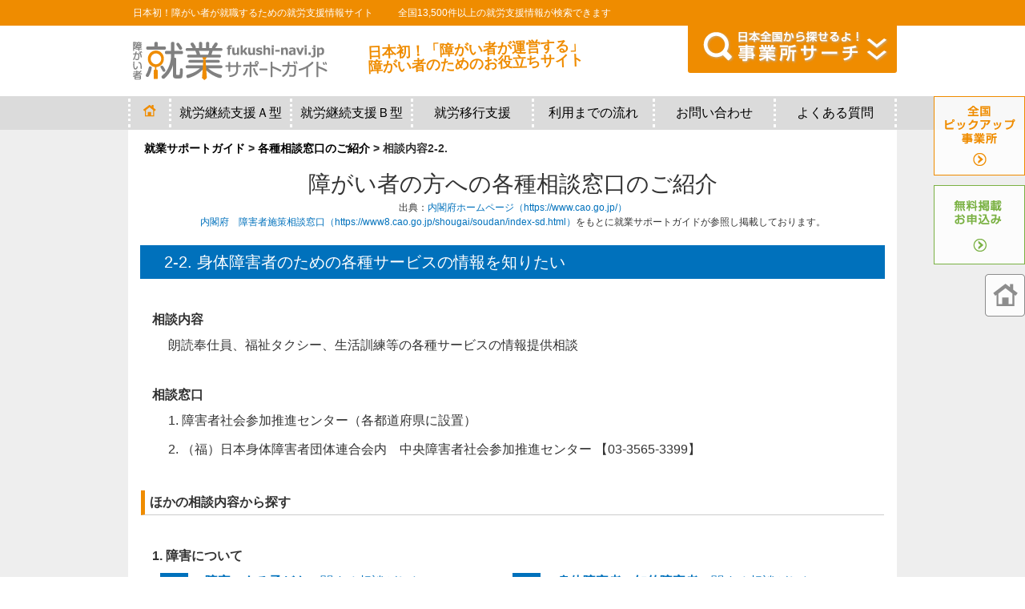

--- FILE ---
content_type: text/html; charset=UTF-8
request_url: https://www.fukushi-navi.jp/consultation/2/2
body_size: 21554
content:
<!DOCTYPE html>
<html lang="ja">
<head>
	<meta charset="UTF-8">
	<meta name="viewport" content="width=device-width, initial-scale=1.0">
	<meta name="description" content="身体障害者のための各種サービスの情報を知りたい">
	<meta name="keywords" content="障がい者,障害者,障碍者,就職,就労,就業,求人,採用,募集,移行,継続支援,A型,B型,障害福祉サービス,身体,精神,発達,施設,雇用,愛知県,岐阜県,三重県">
	<meta name="format-detection" content="telephone=no">

	<meta property="og:type" content="website">
	<meta property="og:title" content="相談内容2-2. | 障がい者就業サポートガイド">
	<meta property="og:description" content="身体障害者のための各種サービスの情報を知りたい">
	<meta property="og:url" content="https://www.fukushi-navi.jp/consultation/2/2">
	<meta property="og:site_name" content="障がい者就業サポートガイド">
	<meta property="og:image" content="https://www.fukushi-navi.jp/image/ogp_thumbnail_consultation.png">

	<title>相談内容2-2. | 障がい者就業サポートガイド</title>
	<link rel="stylesheet" href="/css/style.css">
	<link rel="stylesheet" href="/css/jquery-ui.min.css">
	<link rel="stylesheet" href="/css/sumoselect-3.0.2.css">
	<link rel="stylesheet" href="/css/consultation.css">
<!--
	<link rel="shortcut icon" href="/image/favicon.ico" type="image/vnd.microsoft.icon" />
	<link rel="icon" sizes="16x16 32x32" href="/image/favicon.ico" type="image/vnd.microsoft.icon" />
-->
	<script data-ad-client="ca-pub-1728938171119813" async src="https://pagead2.googlesyndication.com/pagead/js/adsbygoogle.js"></script>
	<!-- Google tag (gtag.js) - Google Analytics -->
	<script async src="https://www.googletagmanager.com/gtag/js?id=G-MBQHN7NCD3"></script>
	<script>
		window.dataLayer = window.dataLayer || [];
		function gtag(){dataLayer.push(arguments);}
		gtag('js', new Date());
		gtag('config', 'G-MBQHN7NCD3');
	</script>
	<script type="text/javascript">
	    window._pt_lt = new Date().getTime();
	      window._pt_sp_2 = [];
	      _pt_sp_2.push('setAccount,64969d49');
	      var _protocol = (("https:" == document.location.protocol) ? " https://" : " http://");
	      (function() {
	        var atag = document.createElement('script'); atag.type = 'text/javascript'; atag.async = true;
	        atag.src = _protocol + 'js.ptengine.jp/pta.js';
	        var stag = document.createElement('script'); stag.type = 'text/javascript'; stag.async = true;
	        stag.src = _protocol + 'js.ptengine.jp/pts.js';
	        var s = document.getElementsByTagName('script')[0];
	        s.parentNode.insertBefore(atag, s);s.parentNode.insertBefore(stag, s);
	      })();
	</script>
</head>
<body>
	<div id="fb-root"></div>
	<script>(function(d, s, id) {
	  var js, fjs = d.getElementsByTagName(s)[0];
	  if (d.getElementById(id)) return;
	  js = d.createElement(s); js.id = id;
	  js.src = "//connect.facebook.net/ja_JP/sdk.js#xfbml=1&version=v2.6";
	  fjs.parentNode.insertBefore(js, fjs);
	}(document, 'script', 'facebook-jssdk'));</script>
	<!-- div#wrapper -->
	<div id="wrapper">
		<!-- header -->
		<header>
			<div class="header-wrap">
				<div class="headline clearfix">
					<div class="headlineinner">
						<h1>日本初！障がい者が就職するための就労支援情報サイト</h1>
						<div class="headline-content">全国13,500件以上の就労支援情報が検索できます</div>
					</div>
				</div>
				<!-- div.header-wrap -->
				<div class="headerinner clearfix">
					<a href="/"><img class="logo" src="/image/header_logo.png" alt="就業サポートガイド"></a>
					<div class="explanation">日本初！「障がい者が運営する」障がい者のためのお役立ちサイト</div>
				</div><!-- /div.header-wrap -->
			</div>

			<nav>
				<div class="global-navi">
					<ul class="clearfix">
						<li class="sp-hidden"><a id="home" href="/"><img class="logo" src="/image/topmenu_home.png" alt="トップページ"></a></li>
						<li><a id="keizokuA" href="/keizoku_A.php">就労継続支援Ａ型</a></li>
						<li><a id="keizokuB" href="/keizoku_B.php">就労継続支援Ｂ型</a></li>
						<li><a id="ikoushien" href="/ikoushien.php">就労移行支援</a></li>
						<li><a id="flowchart" href="/flowchart.php">利用までの流れ</a></li>
						<li><a id="mailform" href="/mailform.php">お問い合わせ</a></li>
						<li><a id="faq" href="/faq.php">よくある質問</a></li>
						<li class="pc-hidden"><a id="entry" href="/entry.php">掲載申込み</a></li>
						<li class="pc-hidden pagetop"><a href="#"><span class="arrow"></span></a></li>
											</ul>
				</div><!-- /div#toplink -->
			</nav>
		</header>
		<div id="contents-wrap">
			<!-- START QuickSearch -->
			<div class="search-wrap inactive">
				<div class="search-container">
					<div class="search">
						<form method="POST" action="/result/" class="quicksearch clearfix">
							<dl class="clearfix">
								<dt>サービス</dt>
								<dd class="service-button clearfix">
									<input type="checkbox" id="serviceids_37" value="37" name="serviceids[]" checked="checked">
									<label class="checkbox" for="serviceids_37">移行</label>
									<input type="checkbox" id="serviceids_39" value="39" name="serviceids[]" checked="checked">
									<label class="checkbox" for="serviceids_39">A型</label>
									<input type="checkbox" id="serviceids_40" value="40" name="serviceids[]" checked="checked">
									<label class="checkbox" for="serviceids_40">B型</label>
								</dd>
								<dt>都道府県</dt>
								<dd>
									<select id="prefid" class="prefselect" name="prefid">
										<option value="" selected="selected">都道府県を選択</option>
										<option value="1">北海道</option>
										<option value="2">青森県</option>
										<option value="3">岩手県</option>
										<option value="4">宮城県</option>
										<option value="5">秋田県</option>
										<option value="6">山形県</option>
										<option value="7">福島県</option>
										<option value="8">茨城県</option>
										<option value="9">栃木県</option>
										<option value="10">群馬県</option>
										<option value="11">埼玉県</option>
										<option value="12">千葉県</option>
										<option value="13">東京都</option>
										<option value="14">神奈川県</option>
										<option value="15">新潟県</option>
										<option value="16">富山県</option>
										<option value="17">石川県</option>
										<option value="18">福井県</option>
										<option value="19">山梨県</option>
										<option value="20">長野県</option>
										<option value="21">岐阜県</option>
										<option value="22">静岡県</option>
										<option value="23">愛知県</option>
										<option value="24">三重県</option>
										<option value="25">滋賀県</option>
										<option value="26">京都府</option>
										<option value="27">大阪府</option>
										<option value="28">兵庫県</option>
										<option value="29">奈良県</option>
										<option value="30">和歌山県</option>
										<option value="31">鳥取県</option>
										<option value="32">島根県</option>
										<option value="33">岡山県</option>
										<option value="34">広島県</option>
										<option value="35">山口県</option>
										<option value="36">徳島県</option>
										<option value="37">香川県</option>
										<option value="38">愛媛県</option>
										<option value="39">高知県</option>
										<option value="40">福岡県</option>
										<option value="41">佐賀県</option>
										<option value="42">長崎県</option>
										<option value="43">熊本県</option>
										<option value="44">大分県</option>
										<option value="45">宮崎県</option>
										<option value="46">鹿児島県</option>
										<option value="47">沖縄県</option>
									</select>
								</dd>
								<dt>市区町村</dt>
								<dd>
									<select id="cityids" class="cityselect" name="cityids[]" multiple="multiple">
									</select>
								</dd>
							</dl>
							<dl>
								<dt>事業所名</dt>
								<dd>
									<input name="officekeywords" size="10" id="officekeywords" type="text" value="" />
								</dd>
								<dt>障害種別</dt>
								<dd class="clearfix">
									<select id="youkouids" name="youkouids[]" class="youkouselect" multiple="multiple">
										<option value="12">身体障害</option>
										<option value="13">肢体不自由</option>
										<option value="14">視覚障害</option>
										<option value="15">聴覚障害</option>
										<option value="16">内部障害</option>
										<option value="17">知的障害</option>
										<option value="19">精神障害</option>
										<option value="20">難病等</option>
									</select>
								</dd>
								<dd class="submit-button">
									<button type="submit">送信</button>
								</dd><!-- /div.submit-button -->
							</dl>
						</form>
					</div><!-- /div.search -->
				</div><!-- /.div.search-container -->

				<div class="pulldown">
					<a></a>
				</div><!-- /div.pulldown -->

			</div><!-- /div.search-wrap -->
			<!-- END QuickSearch -->
			<div class="breadcrumb">
				<p><a href="/">就業サポートガイド</a> &gt; <a href="/consultation/">各種相談窓口のご紹介</a> &gt; 相談内容2-2.</p>
			</div><!-- div.breadcrumb -->
			<!-- START "div_contents" -->
			<div id="contents">
				<div class="consultation">
					<div class="consultation-head">
						<h2 class="head-title">障がい者の方への各種相談窓口のご紹介</h2>
						<p class="references">出典：<a href="https://www.cao.go.jp/" target="_blank">内閣府ホームページ（https://www.cao.go.jp/）</a></p>
						<p class="references"><a href="https://www8.cao.go.jp/shougai/soudan/index-sd.html" target="_blank">内閣府　障害者施策相談窓口（https://www8.cao.go.jp/shougai/soudan/index-sd.html）</a>をもとに就業サポートガイドが参照し掲載しております。</p>
					</div>
					<div class="consultation-detail">
						<h2 class="detail-title">2-2.&nbsp;身体障害者のための各種サービスの情報を知りたい</h2>
						<ul class="detail-content">
							<li class="detail-field">
								<h3 class="detail-fieldtitle">相談内容</h3>
								<p>朗読奉仕員、福祉タクシー、生活訓練等の各種サービスの情報提供相談</p>
							</li>
							<li class="detail-field">
								<h3 class="detail-fieldtitle">相談窓口</h3>
								<ol>
									<li>
										<span>障害者社会参加推進センター（各都道府県に設置）</span>
									</li>
									<li>
										<span>（福）日本身体障害者団体連合会内　中央障害者社会参加推進センター 【03-3565-3399】</span>
									</li>
								</ol>
							</li>
						</ul>					</div>
					<div class="top-section search-for-details">
						<h3 class="subtitle">ほかの相談内容から探す</h3>
						<ol class="search-list">
							<li class="search-section">
								<span class="search-sectiontitle">障害について</span>
								<ol class="search-sublist">
									<li><a href="/consultation/1/1"><span class="keyword">障害のある子ども</span>に関する相談がしたい</a></li>
									<li><a href="/consultation/1/2"><span class="keyword">身体障害者・知的障害者</span>に関する相談がしたい</a></li>
									<li><a href="/consultation/1/3"><span class="keyword">精神障害</span>について相談したい</a></li>
									<li><a href="/consultation/1/4"><span class="keyword">発達障害</span>について相談したい</a></li>
									<li><a href="/consultation/1/5">障害者に関する<span class="keyword">専門的</span>な相談がしたい</a></li>
									<li><a href="/consultation/1/6">障害のある<span class="keyword">子どもの教育</span>について相談したい</a></li>
								</ol>
							</li>
							<li class="search-section">
								<span class="search-sectiontitle">サービスについて</span>
								<ol class="search-sublist">
									<li><a href="/consultation/2/1">障害者のための<span class="keyword">在宅サービス</span>を受けたい</a></li>
									<li><a href="/consultation/2/2"><span class="keyword">身体障害者</span>のための<span class="keyword">各種サービス</span>の情報を知りたい</a></li>
								</ol>
							</li>
							<li class="search-section">
								<span class="search-sectiontitle">障がい者雇用について</span>
								<ol class="search-sublist">
									<li><a href="/consultation/3/1"><span class="keyword">就職・採用</span>について相談したい</a></li>
									<li><a href="/consultation/3/2"><span class="keyword">雇用管理</span>や<span class="keyword">職業適性等</span>について相談したい</a></li>
									<li><a href="/consultation/3/3"><span class="keyword">障害者の雇用</span>に関する<span class="keyword">助成措置</span>について相談したい</a></li>
									<li><a href="/consultation/3/4"><span class="keyword">仕事と生活</span>の相談をしたい</a></li>
									<li><a href="/consultation/3/5"><span class="keyword">福祉関係の仕事</span>に就きたい</a></li>
								</ol>
							</li>
							<li class="search-section">
								<span class="search-sectiontitle">そのほか</span>
								<ol class="search-sublist">
									<li><a href="/consultation/4/1">障害者の<span class="keyword">人権</span>について相談したい</a></li>
									<li><a href="/consultation/4/2">障害者の<span class="keyword">年金</span>について相談したい</a></li>
									<li><a href="/consultation/4/3"><span class="keyword">身体障害者</span>が<span class="keyword">運転免許</span>を取得したい</a></li>
									<li><a href="/consultation/4/4"><span class="keyword">身体障害者</span>が<span class="keyword">無線の資格</span>を取得したい</a></li>
									<li><a href="/consultation/4/5">障害者等向けに<span class="keyword">自宅を改修</span>したい</a></li>
									<li><a href="/consultation/4/6"><span class="keyword">福祉用具</span>について相談したい</a></li>
									<li><a href="/consultation/4/7"><span class="keyword">身体障害者補助犬</span>（盲導犬、介助犬及び聴導犬）について相談したい</a></li>
									<li><a href="/consultation/4/8"><span class="keyword">ボランティア活動</span>をやりたい</a></li>
									<li><a href="/consultation/4/9">障害者のための<span class="keyword">食生活情報</span>を知りたい</a></li>
									<li><a href="/consultation/4/10"><span class="keyword">消費者トラブル</span>について相談したい</a></li>
								</ol>
							</li>
						</ol>
					</div>
				</div>

				<div class="banners">
					<ul class="items">
						<li class="item">
							<a href="/keizoku_A.php">
								<img src="/image/banner_keizoku_A.png" alt="マンガ 就労継続支援(A型)">
							</a>
							<div class="item-text"><a href="/keizoku_A.php">マンガ 就労継続支援(A型)&nbsp;&gt;&gt;</a></div>
						</li>
						<li class="item">
							<a href="/keizoku_B.php">
								<img src="/image/banner_keizoku_B.png" alt="マンガ 就労継続支援(B型)">
							</a>
							<div class="item-text"><a href="/keizoku_B.php">マンガ 就労継続支援(B型)&nbsp;&gt;&gt;</a></div>
						</li>
						<li class="item">
							<a href="/ikoushien.php">
								<img src="/image/banner_ikou.png" alt="マンガ 就労移行支援">
							</a>
							<div class="item-text"><a href="/ikoushien.php">マンガ 就労移行支援&nbsp;&gt;&gt;</a></div>
						</li>
						<li class="item">
							<a href="https://www.fukushi-navi.jp/talk" target="_blank">
								<img src="/image/banner_talk.png" alt="就労インタビュー特集">
							</a>
							<div class="item-text"><a href="https://www.fukushi-navi.jp/talk" target="_blank">就労インタビュー特集&nbsp;&gt;&gt;</a></div>
						</li>
						<li class="item">
							<a href="https://www.fukushi-navi.jp/topics" target="_blank">
								<img src="/image/banner_topics.png" alt="就業サポートガイド情報発信局">
							</a>
							<div class="item-text"><a href="https://www.fukushi-navi.jp/topics" target="_blank">就業サポートガイド情報発信局&nbsp;&gt;&gt;</a></div>
						</li>
						<li class="item">
							<a href="/tsubasa" target="_blank">
								<img src="/image/banner_tsubasa.png" alt="求人情報誌つばさがWEBで見えるよ">
							</a>
							<div class="item-text"><a href="/tsubasa" target="_blank">求人情報誌つばさがWEBで見えるよ&nbsp;&gt;&gt;</a></div>
						</li>
						<li class="item">
							<a href="/consultation" target="_blank">
								<img src="/image/banner_consultation.png" alt="各種相談窓口のご紹介">
							</a>
							<div class="item-text"><a href="/consultation" target="_blank">各種相談窓口のご紹介&nbsp;&gt;&gt;</a></div>
						</li>
						<li class="item">
							<a href="https://www.fukushi-navi.jp/work" target="_blank">
								<img src="/image/banner_job_searching.png" alt="障がい者の方の就職活動サポート">
							</a>
							<div class="item-text"><a href="https://www.fukushi-navi.jp/work" target="_blank">障がい者の方の就職活動サポート&nbsp;&gt;&gt;</a></div>
						</li>
						<li class="item">
<ins class="adsbygoogle"
     style="display:block"
     data-ad-format="fluid"
     data-ad-layout-key="-f7+6b-2g-5t+jt"
     data-ad-client="ca-pub-1728938171119813"
     data-ad-slot="8973114808"></ins>
<script>
     (adsbygoogle = window.adsbygoogle || []).push({});
</script>
						</li>
					</ul>
				</div>
			</div>
			<!-- div#contents -->
		</div>
		<!-- div#contents-wrap -->

		<footer>
			<ul class="sidebuttons">
				<li class="mediumbutton"><a class="topickup" href="/pickup.php"></a></li>
								<li class="mediumbutton"><a class="toentry" href="/entry.php"></a></li>
				<li class="sidebutton"><a class="tohome" href="/"></a></li>
				<li class="scroll-hidden sidebutton"><a class="pagetop" href="#"></a></li>
			</ul>
			<div class="footer-wrap">
				<div class="footerinner clearfix">
					<div class="footer-nav">
						<div class="footer-logo">
							<img src="/image/footer_logo.png" alt="就業サポートガイド">
						</div><!-- /div.footer-logo -->
						<ul>
							<li><a href="/entry.php">掲載をご希望の事業所様</a></li>
							<li><a href="/sitemap.php">サイトマップ</a></li>
							<li><a href="/company_operation.php">運営会社</a></li>
							<li><a href="/p_policy.php">プライバシーポリシー</a></li>
							<li><a href="/acceptable_use_policy.php">利用規約</a></li>
						</ul>
					</div><!-- /div.footer-nav -->
					<div class="fb-page" data-href="https://www.facebook.com/%E9%9A%9C%E3%81%8C%E3%81%84%E8%80%85%E5%B0%B1%E6%A5%AD%E3%82%B5%E3%83%9D%E3%83%BC%E3%83%88%E3%82%AC%E3%82%A4%E3%83%89-391321427664518/" data-tabs="timeline" data-width="330" data-height="300" data-small-header="false" data-adapt-container-width="true" data-hide-cover="false" data-show-facepile="true">
						<blockquote cite="https://www.facebook.com/%E9%9A%9C%E3%81%8C%E3%81%84%E8%80%85%E5%B0%B1%E6%A5%AD%E3%82%B5%E3%83%9D%E3%83%BC%E3%83%88%E3%82%AC%E3%82%A4%E3%83%89-391321427664518/" class="fb-xfbml-parse-ignore">
							<a href="https://www.facebook.com/%E9%9A%9C%E3%81%8C%E3%81%84%E8%80%85%E5%B0%B1%E6%A5%AD%E3%82%B5%E3%83%9D%E3%83%BC%E3%83%88%E3%82%AC%E3%82%A4%E3%83%89-391321427664518/">障がい者就業サポートガイド</a>
						</blockquote>
					</div>
					<div class="copyright">
						<p>Copyright(c) 2013-2026 NPO法人障害者雇用創造センター All Rights Reserved.</p>
						<p>掲載の記事・写真・イラストなど、すべてのコンテンツの無断複写、転載、公衆送信を禁じます。</p>
					</div>
				</div><!-- /div.footerinner -->
			</div>
			<nav class="fixfootnav">
				<ul class="fixfloat clearfix" id="fixchild">
					<li><a href="/"><img src="/image/footer_top.png" alt="TOPページ"></a></li>
					<li><a href="/search.php"><img src="/image/footer_search.png" alt="事業所検索"></a></li>
					<li><a href="/entry.php"><img src="/image/footer_entry.png" alt="掲載をご希望の事業所様"></a></li>
					<li><button class="footer-menu"><img src="/image/footer_menu.png" alt="メニュー"></button></li>
				</ul>
			</nav>
		</footer>
	</div><!-- /div#wrapper -->
	<script src="/js/jquery.js"></script>
	<script src="/js/jquery.cookie.js"></script>
	<script src="/js/quicksearch.js"></script>
	<script src="/js/jquery-ui.min.js"></script>
	<script src="/js/jquery.sumoselect.min.js"></script>
	<script src="/js/common.js"></script>
	<script src="/js/scroll.js"></script>
	<!-- "Pagetop Scroll" -->

</body>
</html>






--- FILE ---
content_type: text/html; charset=utf-8
request_url: https://www.google.com/recaptcha/api2/aframe
body_size: 265
content:
<!DOCTYPE HTML><html><head><meta http-equiv="content-type" content="text/html; charset=UTF-8"></head><body><script nonce="LB-uOawYsEivWoeN2ffy2A">/** Anti-fraud and anti-abuse applications only. See google.com/recaptcha */ try{var clients={'sodar':'https://pagead2.googlesyndication.com/pagead/sodar?'};window.addEventListener("message",function(a){try{if(a.source===window.parent){var b=JSON.parse(a.data);var c=clients[b['id']];if(c){var d=document.createElement('img');d.src=c+b['params']+'&rc='+(localStorage.getItem("rc::a")?sessionStorage.getItem("rc::b"):"");window.document.body.appendChild(d);sessionStorage.setItem("rc::e",parseInt(sessionStorage.getItem("rc::e")||0)+1);localStorage.setItem("rc::h",'1768725992759');}}}catch(b){}});window.parent.postMessage("_grecaptcha_ready", "*");}catch(b){}</script></body></html>

--- FILE ---
content_type: text/css
request_url: https://www.fukushi-navi.jp/css/style.css
body_size: 28382
content:
@charset "UTF-8";
html, body, div, span, applet, object, iframe,
h1, h2, h3, h4, h5, h6, p, blockquote, pre,
a, abbr, acronym, address, big, cite, code,
del, dfn, em, img, ins, kbd, q, s, samp,
small, strike, strong, sub, sup, tt, var,
b, u, i, center,
dl, dt, dd, ol, ul, li,
fieldset, form, label, legend,
table, caption, tbody, tfoot, thead, tr, th, td,
article, aside, canvas, details, embed,
figure, figcaption, footer, header, hgroup,
menu, nav, output, ruby, section, summary,
time, mark, audio, video {
  margin: 0;
  padding: 0;
  border: 0;
  font: inherit;
  font-size: 100%;
  vertical-align: baseline;
}

html {
  line-height: 1;
}

ol, ul {
  list-style: none;
}

table {
  border-collapse: collapse;
  border-spacing: 0;
}

caption, th, td {
  text-align: left;
  font-weight: normal;
  vertical-align: middle;
}

q, blockquote {
  quotes: none;
}
q:before, q:after, blockquote:before, blockquote:after {
  content: "";
  content: none;
}

a img {
  border: none;
}

article, aside, details, figcaption, figure, footer, header, hgroup, main, menu, nav, section, summary {
  display: block;
}

* {
  -moz-box-sizing: border-box;
  -webkit-box-sizing: border-box;
  box-sizing: border-box;
}

.clearfix:after {
  content: "";
  clear: both;
  display: block;
}

a,
a:link,
a:visited,
a:hover,
a:active {
  text-decoration: none;
  color: #000;
}

.url-break,
.break-all {
  word-break: break-all;
}

.sr-only {
  border: 0 !important;
  clip: rect(1px, 1px, 1px, 1px) !important;
  clip-path: inset(50%) !important;
  height: 1px !important;
  margin: -1px !important;
  overflow: hidden !important;
  padding: 0 !important;
  position: absolute !important;
  width: 1px !important;
  white-space: nowrap !important;
}

html {
  font-size: 62.5%;
}

body {
  font-family: "ヒラギノ角ゴ Pro W3", "Hiragino Kaku Gothic Pro", "メイリオ", Meiryo, Osaka, "ＭＳ Ｐゴシック", "MS PGothic", sans-serif;
  background-color: white;
  color: #333;
  font: 1.0rem;
}

a[href^="tel:"] {
  color: inherit;
}

@media only screen and (min-width: 668px) {
  a[href^="tel:"] {
    cursor: default;
    pointer-events: none;
  }
}
@media not screen, (max-width: 667px) {
  .sp-hidden {
    display: none !important;
  }
}
@media only screen and (min-width: 668px) {
  .pc-hidden {
    display: none !important;
  }
}
#wrapper {
  width: 100%;
}

@media only screen and (min-width: 668px) {
  #wrapper {
    background-color: #EEE;
  }
}
/* ----------- header ------------- */
header {
  width: 100%;
}
header .header-wrap {
  background-color: white;
}
header .headline {
  background-color: #ef8c00;
}
header .headline .headlineinner h1, header .headline .headlineinner .headline-content {
  color: #fff;
  margin-left: 0.6rem;
  font-size: 1.2rem;
  line-height: 2.4rem;
}
header .headline .headlineinner .headline-content {
  display: none;
}

@media only screen and (min-width: 668px) {
  header {
    min-width: 960px;
    min-height: 110px;
  }
  header .headline {
    position: fixed;
    z-index: 5;
    width: 100%;
  }
  header .headline .headlineinner {
    width: 960px;
    margin: 0 auto;
  }
  header .headline .headlineinner h1, header .headline .headlineinner .headline-content {
    display: inline-block;
    margin-left: 0;
    line-height: 3.2rem;
  }
  header .headline .headlineinner h1:first-child, header .headline .headlineinner .headline-content:first-child {
    margin-left: 0.6rem;
  }
  header .headline .headlineinner h1:not(:first-child), header .headline .headlineinner .headline-content:not(:first-child) {
    margin-left: 2.8rem;
  }
  header .headline + *:before {
    content: "";
    display: block;
    padding-top: 3.2rem;
  }
  header nav {
    width: 100%;
    background-color: #dbdbdb;
    border-top: 3px solid #dbdbdb;
    border-bottom: 3px solid #dbdbdb;
  }
  header nav .global-navi {
    width: 960px;
    margin: 0 auto;
  }
  header nav .menu-icon-container {
    display: none;
  }
}
header .headerinner {
  width: 100%;
  margin: 0 auto;
  position: relative;
}
header .headerinner h1 {
  position: absolute;
  top: 12px;
  left: 10px;
  font-size: 1.0rem;
  font-weight: 100;
}
header .headerinner img.logo {
  float: left;
  display: inline-block;
  max-width: 50%;
  max-height: 65%;
  margin: 1.2rem 1.0rem;
  font-size: 10px;
}
header .headerinner img.explain {
  display: inline-block;
  max-width: 55%;
  max-height: 65%;
  float: left;
  margin: 1.2rem 1.0rem;
}
header .headerinner .explanation {
  float: left;
  color: #ef8c00;
  font-size: 1.2rem;
  font-weight: 900;
  width: 200px;
  max-width: 55%;
  margin: 1.2rem 0 1.2rem 1.0rem;
  -moz-transform: rotate(-2deg);
  -ms-transform: rotate(-2deg);
  -webkit-transform: rotate(-2deg);
  transform: rotate(-2deg);
}

@media not screen, (max-width: 667px) {
  header .headerinner img.tel {
    display: none;
  }
  header .headerinner p {
    font-size: 1.4rem;
    line-height: 2.0rem;
    margin: 10px;
  }
  header .headerinner .explanation {
    display: none;
  }
}
@media only screen and (min-width: 668px) {
  header .headerinner {
    width: 960px;
    /*img.tel {
    	max-width: 229px;
    	max-height: 58px;
    	display: block;
    	float: right;
    	padding-top: 30px;
    	width: 33.4%;
    	font-size: 8.5px;
    	font-weight: 100;
    	letter-spacing: -0.5px;
    	line-height: 13px;
    	text-align: center;
    }
    */
  }
  header .headerinner h1 {
    left: 80px;
  }
  header .headerinner img.logo {
    margin: 2.0rem 0 2.0rem 0.6rem;
  }
  header .headerinner img.explain {
    margin: 0;
    max-width: 364px;
    max-height: 89px;
  }
  header .headerinner .explanation {
    font-size: 1.8rem;
    width: 285px;
    margin: 2.0rem 0 2.0rem 5.0rem;
  }
}
@media not screen, (max-width: 667px) {
  .global-navi .sp-hidden {
    display: none;
  }
}
@media only screen and (min-width: 668px) {
  .global-navi .pc-hidden {
    display: none;
  }
  .global-navi ul {
    overflow: hidden;
    border-right: 3px dotted white;
    border-left: none;
  }
  .global-navi ul li {
    width: 151px;
    text-align: center;
    height: 36px;
    line-height: 36px;
    font-size: 1.6rem;
    float: left;
    border-left: 3px dotted white;
  }
  .global-navi ul li:first-of-type {
    width: 51px;
  }
  .global-navi ul li a,
  .global-navi ul li a:hover,
  .global-navi ul li a:active,
  .global-navi ul li a:visited {
    color: black;
    display: block;
  }
  .global-navi ul li a:hover {
    background-color: #666666;
    color: #fff;
  }
}
/* Hamburger Navigation */
@media not screen, (max-width: 667px) {
  /* nav */
  header nav {
    color: #333;
    position: fixed;
    top: 0;
    width: 250px;
    height: 100%;
    right: -250px;
    z-index: 9;
    opacity: 0;
    -moz-transition: -moz-transform 0.6s, opacity 1s;
    -o-transition: -o-transform 0.6s, opacity 1s;
    -webkit-transition: -webkit-transform 0.6s, opacity 1s;
    transition: transform 0.6s, opacity 1s;
  }
  header nav .global-navi {
    position: absolute;
    width: 100%;
    height: 100%;
    top: 0;
    background: white;
  }
  header nav .global-navi ul {
    width: 100%;
    height: 100%;
    background: white;
  }
  header nav .global-navi ul li {
    height: 4.0rem;
    padding: 0 0 0 10px;
    border-bottom: 1px solid white;
    line-height: 4.0rem;
    font-size: 1.6rem;
  }
  header nav .global-navi ul li a {
    display: block;
    text-decoration: none;
  }
  header nav .global-navi ul li.pagetop {
    text-align: center;
  }
  header nav .global-navi ul li.pagetop .arrow:after {
    -moz-box-sizing: content-box;
    -webkit-box-sizing: content-box;
    box-sizing: content-box;
    display: inline-block;
    content: '';
    width: 1.0rem;
    height: 1.0rem;
    border: solid #000;
    border-width: 0.3rem 0.3rem 0 0;
    -moz-transform: rotate(-45deg);
    -ms-transform: rotate(-45deg);
    -webkit-transform: rotate(-45deg);
    transform: rotate(-45deg);
  }

  #wrapper.active header nav {
    -moz-transform: translate(-250px, 0);
    -ms-transform: translate(-250px, 0);
    -webkit-transform: translate(-250px, 0);
    transform: translate(-250px, 0);
    opacity: 1;
  }
  #wrapper.active .header-wrap {
    -moz-transform:  translateX(-250px);
    -ms-transform:  translateX(-250px);
    -webkit-transform:  translateX(-250px);
    transform:  translateX(-250px);
    opacity: 0.6;
  }

  .menu-icon {
    position: fixed;
    display: block;
    padding: 8px;
    margin: 10px 10px 0 0;
    background: #999;
    cursor: pointer;
    border-radius: 0.5em;
    top: 0;
    right: 0;
    -moz-transition: -moz-transform 0.6s;
    -o-transition: -o-transform 0.6s;
    -webkit-transition: -webkit-transform 0.6s;
    transition: transform 0.6s;
  }
  .menu-icon span {
    display: block;
    width: 22px;
    height: 4px;
    background: #FDD23E;
    margin-bottom: 2px;
    -moz-transition: -moz-transform 0.6s ease-in;
    -o-transition: -o-transform 0.6s ease-in;
    -webkit-transition: -webkit-transform 0.6s ease-in;
    transition: transform 0.6s ease-in;
  }
  .menu-icon.active {
    -moz-transform: translate(-250px, 0);
    -ms-transform: translate(-250px, 0);
    -webkit-transform: translate(-250px, 0);
    transform: translate(-250px, 0);
  }
  .menu-icon.active:hover span {
    margin-bottom: 2px;
  }
  .menu-icon.active .bar1 {
    -moz-transform: rotate(45deg) translateX(4px) translateY(4px);
    -ms-transform: rotate(45deg) translateX(4px) translateY(4px);
    -webkit-transform: rotate(45deg) translateX(4px) translateY(4px);
    transform: rotate(45deg) translateX(4px) translateY(4px);
  }
  .menu-icon.active .bar2 {
    opacity: 0;
  }
  .menu-icon.active .bar3 {
    -moz-transform: rotate(-45deg) translateX(4px) translateY(-4px);
    -ms-transform: rotate(-45deg) translateX(4px) translateY(-4px);
    -webkit-transform: rotate(-45deg) translateX(4px) translateY(-4px);
    transform: rotate(-45deg) translateX(4px) translateY(-4px);
  }

  .menu-icon-container {
    position: absolute;
    right: 3px;
    z-index: 10;
  }

  .header-wrap {
    -moz-transition: -moz-transform 0.6s, opacity 1s;
    -o-transition: -o-transform 0.6s, opacity 1s;
    -webkit-transition: -webkit-transform 0.6s, opacity 1s;
    transition: transform 0.6s, opacity 1s;
  }
}
/*------- contents-wrap */
#contents-wrap {
  width: 100%;
}

/* ------ breadcrumb ------ */
.breadcrumb {
  width: 100%;
}
.breadcrumb p {
  margin-left: 1rem;
  font-size: 1.2rem;
  line-height: 3rem;
}

@media only screen and (min-width: 668px) {
  .breadcrumb {
    width: 960px;
    margin: 0 auto;
    padding: 0.8rem 1.0rem;
    background-color: white;
    font-size: 1.4rem;
    font-weight: bold;
    display: block;
  }
  .breadcrumb p {
    font-size: 1.4rem;
  }
}
/* ------ contents ------*/
#contents {
  width: 100%;
  padding-top: 0.2rem;
}

@media only screen and (min-width: 668px) {
  #contents {
    width: 960px;
    padding-right: 1.0rem;
    padding-bottom: 1.0rem;
    padding-left: 1.0rem;
    margin: 0 auto;
    background-color: white;
  }
}
/* Hamburger Navigation */
@media not screen, (max-width: 667px) {
  #wrapper #contents-wrap {
    -moz-transition: -moz-transform 0.6s, opacity 1s;
    -o-transition: -o-transform 0.6s, opacity 1s;
    -webkit-transition: -webkit-transform 0.6s, opacity 1s;
    transition: transform 0.6s, opacity 1s;
  }
  #wrapper.active #contents-wrap {
    opacity: 0.6;
    -moz-transform:  translateX(-250px);
    -ms-transform:  translateX(-250px);
    -webkit-transform:  translateX(-250px);
    transform:  translateX(-250px);
  }
}
/* ------ search ------*/
.search-wrap .search-container .search form dl {
  font-size: 1.4rem;
}
.search-wrap .search-container .search form dl dt {
  padding: .6rem;
}
.search-wrap .search-container .search form dl dd {
  padding: .6rem 1.0rem;
  margin: .6rem 0;
  font-size: 1.6rem;
  text-align: center;
  line-height: 2.4rem;
}
.search-wrap .search-container .search form dl dd input[type=text], .search-wrap .search-container .search form dl dd select, .search-wrap .search-container .search form dl dd .SumoSelect {
  width: 95%;
  font-size: 1.6rem;
  text-align: left;
}
.search-wrap .search-container .search form dl dd input[type=text], .search-wrap .search-container .search form dl dd select {
  background-color: white;
  border: 1px solid #a4a4a4;
  padding: 0.1rem 0;
  -moz-box-shadow: none;
  -webkit-box-shadow: none;
  box-shadow: none;
}
.search-wrap .search-container .search form dl dd input[type=text] {
  height: 3.6rem;
}
.search-wrap .search-container .search form dl dd select, .search-wrap .search-container .search form dl dd .SumoSelect {
  height: 3.6rem;
  vertical-align: top;
}
.search-wrap .search-container .search form dl dd select i, .search-wrap .search-container .search form dl dd .SumoSelect i {
  -moz-box-sizing: content-box;
  -webkit-box-sizing: content-box;
  box-sizing: content-box;
}
.search-wrap .search-container .search form dl dd label {
  margin: 0.4rem;
  display: block;
}
.search-wrap .search-container .search form dl dd.service-button input {
  float: left;
  left: 20%;
}
.search-wrap .search-container .search form dl dd.service-button .checkbox {
  /*display: inline-block;*/
  position: relative;
  float: left;
  cursor: pointer;
  line-height: 3.4rem;
  padding: 0 0 0 1.2rem;
  margin: 0;
  background-color: #efefef;
  border-top: 1px solid #999;
  border-bottom: 1px solid #999;
  border-left: 1px solid #999;
  -moz-transition: background-color 0.2s linear, color 0.2s linear;
  -o-transition: background-color 0.2s linear, color 0.2s linear;
  -webkit-transition: background-color 0.2s linear, color 0.2s linear;
  transition: background-color 0.2s linear, color 0.2s linear;
  width: 20%;
  -moz-box-sizing: border-box;
  -webkit-box-sizing: border-box;
  box-sizing: border-box;
}
.search-wrap .search-container .search form dl dd.service-button .checkbox:last-of-type {
  border-right: 1px solid #999;
}
.search-wrap .search-container .search form dl dd.service-button .checkbox:before {
  -moz-transition: border-color 0.2s linear;
  -o-transition: border-color 0.2s linear;
  -webkit-transition: border-color 0.2s linear;
  transition: border-color 0.2s linear;
  position: absolute;
  top: 50%;
  left: 0.5rem;
  display: block;
  margin-top: -6px;
  width: 1.3rem;
  height: 1.3rem;
  border: 0.1rem solid #828282;
  background-color: white;
  -moz-box-sizing: border-box;
  -webkit-box-sizing: border-box;
  box-sizing: border-box;
  content: '';
}
.search-wrap .search-container .search form dl dd.service-button .checkbox:after {
  -moz-box-sizing: border-box;
  -webkit-box-sizing: border-box;
  box-sizing: border-box;
  -moz-transition: opacity 0.2s linear;
  -o-transition: opacity 0.2s linear;
  -webkit-transition: opacity 0.2s linear;
  transition: opacity 0.2s linear;
  position: absolute;
  top: 50%;
  left: 0.9rem;
  display: block;
  margin-top: -0.7rem;
  width: 0.7rem;
  height: 1.1rem;
  content: '';
  opacity: 0;
  border-right: 0.3rem solid #AA272D;
  border-bottom: 0.3rem solid #AA272D;
  -moz-transform: rotate(45deg);
  -ms-transform: rotate(45deg);
  -webkit-transform: rotate(45deg);
  transform: rotate(45deg);
}
.search-wrap .search-container .search form dl dd.service-button input[type=checkbox] {
  display: none;
}
.search-wrap .search-container .search form dl dd.service-button input[type=checkbox]:checked + .checkbox {
  background-color: #ef8c00;
  color: #fff;
}
.search-wrap .search-container .search form dl dd.service-button input[type=checkbox]:checked + .checkbox:after {
  opacity: 1;
}
.search-wrap .search-container .search .submit-button button[type=submit],
.search-wrap .search-container .search .submit-button input[type=submit] {
  width: 80%;
  height: 36px;
  padding: 0.2rem 1.0rem 0;
  letter-spacing: 1.2rem;
  text-indent: 1.2rem;
  font-family: inherit;
  font-size: 2.0rem;
  border: none;
  border-radius: 0.3rem;
  color: #FFF;
  background: url('[data-uri]');
  background: -webkit-gradient(linear, 50% 0%, 50% 100%, color-stop(50%, rgba(71, 71, 71, 0.8)), color-stop(53.92%, rgba(48, 48, 48, 0.8)));
  background: -moz-linear-gradient(top, rgba(71, 71, 71, 0.8) 50%, rgba(48, 48, 48, 0.8) 53.92%);
  background: -webkit-linear-gradient(top, rgba(71, 71, 71, 0.8) 50%, rgba(48, 48, 48, 0.8) 53.92%);
  background: linear-gradient(to bottom, rgba(71, 71, 71, 0.8) 50%, rgba(48, 48, 48, 0.8) 53.92%);
  cursor: pointer;
  text-align: center;
}
@media not screen, (max-width: 667px) {
  .search-wrap .search-container .search form dl dt {
    background-color: #fee245;
  }
  .search-wrap .search-container .search form dl dd.service-button .checkbox {
    left: 12.5%;
    width: 25%;
  }
}
@media only screen and (min-width: 668px) {
  .search-wrap .search-container .search form dl {
    float: left;
    margin-left: 0.4rem;
    margin-top: 0.8rem;
    margin-bottom: 0.8rem;
  }
  .search-wrap .search-container .search form dl dt {
    float: left;
    line-height: 3.6rem;
    padding: 0;
    margin: 0 .8rem 0 0;
    background-color: #fff;
  }
  .search-wrap .search-container .search form dl dd {
    float: left;
    padding: 0;
    margin: 0 .8rem 0 0;
  }
  .search-wrap .search-container .search form dl dd input[type=text] {
    width: 192px;
  }
  .search-wrap .search-container .search form dl dd select, .search-wrap .search-container .search form dl dd .SumoSelect {
    width: 200px;
  }
  .search-wrap .search-container .search form dl dd.service-button .checkbox {
    width: 64px;
  }
  .search-wrap .search-container .search .submit-button button[type=submit],
  .search-wrap .search-container .search .submit-button input[type=submit] {
    margin: 0 0 0 2.0rem;
    width: 200px;
  }
}
@media not screen, (max-width: 667px) {
  .search-wrap .search-container .search {
    display: none;
  }
}
@media only screen and (min-width: 668px) {
  .search-wrap .search-container .search {
    width: 830px;
    margin: 0 auto;
    padding: 0 0.7rem;
    background-color: #fff;
    -moz-box-sizing: border-box;
    -webkit-box-sizing: border-box;
    box-sizing: border-box;
  }
}

@media only screen and (min-width: 668px) {
  .search-wrap {
    display: block;
    position: fixed;
    top: -126px;
    width: 100%;
    z-index: 3;
    -moz-transition: -moz-transform 0.6s ease-in-out;
    -o-transition: -o-transform 0.6s ease-in-out;
    -webkit-transition: -webkit-transform 0.6s ease-in-out;
    transition: transform 0.6s ease-in-out;
    -moz-transform:  translateY(0);
    -ms-transform:  translateY(0);
    -webkit-transform:  translateY(0);
    transform:  translateY(0);
  }
  .search-wrap .search-container {
    position: relative;
    margin: 0 auto;
    padding: 4.2rem 0 1.0rem;
    width: 100%;
    background-color: #ef8c00;
  }
  .search-wrap .pulldown {
    width: 960px;
    margin: auto;
    position: relative;
  }
  .search-wrap .pulldown a {
    z-index: 10;
    width: 261px;
    height: 64px;
    right: 0;
    top: -3px;
    border-radius: 0 0 0.3rem 0.3rem;
    cursor: url("/image/search_click_new_cursor.png") 12 3, pointer;
    background-color: #ef8c00;
    background-image: url("/image/search_click_new_transparent.png");
    background-repeat: no-repeat;
    background-attachment: scroll;
    background-position: center center;
    position: absolute;
  }
  .search-wrap.active {
    -moz-transform:  translateY(126px);
    -ms-transform:  translateY(126px);
    -webkit-transform:  translateY(126px);
    transform:  translateY(126px);
  }
  .search-wrap.active .pulldown a {
    background-image: url("/image/search_close_new_transparent.png");
  }

  header .headline + * {
    -moz-transition: padding-top 0.6s ease-in-out;
    -o-transition: padding-top 0.6s ease-in-out;
    -webkit-transition: padding-top 0.6s ease-in-out;
    transition: padding-top 0.6s ease-in-out;
  }
  header .headline + *.active {
    padding-top: 126px;
  }
}
/* ------ banners ------*/
.banners {
  margin: 3rem auto 1rem;
}
.banners .items {
  width: 100%;
}
.banners .items li {
  margin: 1.0rem auto 0;
  text-align: center;
}
.banners .items li a {
  color: #0071a5;
}
.banners img {
  max-width: 95%;
}
.banners img:hover {
  opacity: 0.6;
}
.banners .item-text {
  font-size: 1.2rem;
  line-height: 2.1rem;
}
@media only screen and (min-width: 668px) {
  .banners {
    width: 920px;
  }
  .banners .items li {
    float: left;
    width: 300px;
  }
  .banners .items li:nth-of-type(3n+1) {
    clear: left;
  }
  .banners .items li:not(:nth-of-type(3n)) {
    margin-right: 1.0rem;
  }
  .banners .item-text {
    font-size: 1.4rem;
    line-height: 2.4rem;
  }
  .banners:after {
    content: "";
    clear: both;
    display: block;
  }
}

@media not screen, (max-width: 667px) {
  .hidden-sp {
    display: none !important;
  }
}
@media only screen and (min-width: 668px) {
  .visible-sp {
    display: none !important;
  }
}
/* ------ footer ------*/
footer {
  width: 100%;
  height: auto;
}
footer .footer-wrap {
  padding: 1rem 0;
  background-color: #ef8c00;
  color: #fff;
}
footer .footerinner {
  width: 100%;
  margin: 0 auto;
}
footer .footer-nav {
  margin: 1rem 0;
  color: #fff;
}
footer .footer-nav .footer-tel {
  margin: 1rem 0.6rem;
  font-size: 1.4rem;
  line-height: 2rem;
}
footer .footer-nav .footer-tel > .tel {
  font-size: 2.4rem;
  font-weight: bold;
  line-height: 3.4rem;
}
footer .footer-nav ul {
  display: inline-block;
}
footer .footer-nav ul li {
  float: left;
  font-size: 1.2rem;
  padding: 0 1rem;
  line-height: 1.6rem;
  margin-bottom: 0.6rem;
  border-right: 1px solid #fff;
}
footer .footer-nav ul li:last-child {
  border-right: none;
}
footer .footer-nav ul li a {
  color: inherit;
}
footer .footer-nav ul li a:hover {
  text-decoration: underline;
}
footer .fb-page, footer .facebook-temp {
  display: inherit;
}
footer .fb-page > span,
footer .fb-page iframe[style], footer .facebook-temp > span,
footer .facebook-temp iframe[style] {
  width: 100% !important;
}
footer .copyright {
  font-size: 1rem;
  line-height: 1.4rem;
  margin: 0 0.6rem;
}

@media not screen, (max-width: 667px) {
  #wrapper footer .footer-wrap {
    -moz-transition: -moz-transform 0.6s, opacity 1s;
    -o-transition: -o-transform 0.6s, opacity 1s;
    -webkit-transition: -webkit-transform 0.6s, opacity 1s;
    transition: transform 0.6s, opacity 1s;
  }
  #wrapper footer .footer-nav div.footer-logo {
    display: none;
  }
  #wrapper footer .fb-page {
    margin: 1.0rem;
  }
  #wrapper footer .fb-page img {
    max-width: 289px;
    width: 100%;
  }
  #wrapper footer .facebook-temp img {
    max-width: 289px;
    width: 100%;
  }
  #wrapper.active footer .footer-wrap {
    -moz-transform:  translateX(-250px);
    -ms-transform:  translateX(-250px);
    -webkit-transform:  translateX(-250px);
    transform:  translateX(-250px);
    opacity: 0.6;
  }
}
@media only screen and (min-width: 668px) {
  footer {
    min-width: 960px;
  }
  footer .footer-wrap {
    padding: 2rem 0 1rem;
  }
  footer .footerinner {
    width: 960px;
    margin: 0 auto;
  }
  footer .footer-nav {
    float: left;
    margin: 0;
    padding: 0;
    width: 600px;
  }
  footer .footer-nav div.footer-logo {
    margin-bottom: 2.0rem;
    margin-left: 0.6rem;
    width: 260px;
  }
  footer .footer-nav .footer-tel {
    font-size: 1.6rem;
    line-height: 2.4rem;
  }
  footer .footer-nav .footer-tel > .tel {
    font-size: 2.8rem;
    line-height: 4.0rem;
  }
  footer .footer-nav ul {
    float: left;
    height: 18px;
    margin: 1rem 0;
  }
  footer .footer-nav ul li {
    font-size: 1.4rem;
    padding: 0 1rem;
    line-height: 1.8rem;
  }
  footer .fb-page, footer .facebook-temp {
    float: left;
    margin-right: 1.0rem;
    margin-left: 2.0rem;
    width: 330px;
  }
  footer .copyright {
    font-size: 1.2rem;
    line-height: 2rem;
  }
}
/* ------ footer nav ------*/
@media only screen and (min-width: 668px) {
  footer nav.fixfootnav {
    display: none;
  }
}
@media not screen, (max-width: 667px) {
  footer nav.fixfootnav {
    position: fixed !important;
    z-index: 10000;
    bottom: 0;
    left: 0;
    width: 100%;
    height: 64px;
    position: relative;
    background-color: #e6e6e6;
    opacity: 0.89;
  }
  footer nav.fixfootnav > ul > li > button, footer nav.fixfootnav > ul > li > a {
    display: inline-block;
    background-color: #e6e6e6;
    width: 25%;
    float: left;
  }
  footer nav.fixfootnav > ul > li > button > img, footer nav.fixfootnav > ul > li > a > img {
    display: block;
    width: 64px;
    height: 64px;
    margin: 0 auto;
  }
  footer nav.fixfootnav > ul > li > button {
    margin: 0;
    padding: 0;
    border-style: none;
  }

  footer .footer-wrap:after {
    padding-bottom: 64px;
    display: block;
    content: "";
  }
}
/* ------ footer scroll ------*/
@media not screen, (max-width: 667px) {
  footer .sidebuttons {
    display: none;
  }
}
@media only screen and (min-width: 668px) {
  footer .sidebuttons {
    position: fixed;
    z-index: 3;
    top: 15%;
    right: 0;
  }
  footer .sidebuttons li {
    margin: 1.2rem 0 1.2rem auto;
  }
  footer .sidebuttons a {
    display: block;
    width: 100%;
    height: 100%;
    background-color: rgba(255, 255, 255, 0.8);
  }
  footer .sidebuttons a:hover {
    opacity: 0.6;
    background-color: #fff;
  }
  footer .largebutton {
    width: 48px;
    height: 237px;
    -moz-box-sizing: border-box;
    -webkit-box-sizing: border-box;
    box-sizing: border-box;
    -ms-writing-mode: tb-rl;
    /* for MS IE8+ */
    -webkit-writing-mode: vertical-rl;
    writing-mode: vertical-rl;
    text-orientation: upright;
  }
  footer .largebutton a {
    color: #FFF;
    border-left: 0.6rem solid #399e4a;
    border-radius: 0.4rem;
    font-size: 2.0rem;
    line-height: 4.6rem;
    background-color: #80af3f;
    background-repeat: no-repeat;
    background-position: 45% 1.8rem;
  }
  footer .mediumbutton {
    margin: 1.2rem 0;
    width: 114px;
    height: 99px;
  }
  footer .sidebutton {
    width: 50px;
    height: 53px;
    margin: 1.2rem 0;
  }
  footer .sidebutton a {
    border-radius: 0.4rem;
    background-repeat: no-repeat;
    background-position: center center;
  }
  footer .topickup {
    background-image: url('/image/sidebutton_pickup_posi.png');
  }
  footer .toentry-paid {
    background-image: url('/image/sidebutton_entry_paid_posi.png');
  }
  footer .toentry {
    background-image: url('/image/sidebutton_entry_posi.png');
  }
  footer .pagetop {
    visibility: inherit;
    background-image: url('/image/sidebutton_top_posi.png');
  }
  footer .tohome {
    background-image: url('/image/sidebutton_home_posi.png');
  }
  footer .scroll-hidden {
    opacity: 0;
    visibility: hidden;
  }
}
/*--------------------------------*/


--- FILE ---
content_type: text/css
request_url: https://www.fukushi-navi.jp/css/consultation.css
body_size: 4246
content:
/* CSS Document */
.consultation {
  font-size: 1.2rem;
  line-height: 1.8rem;
}

.consultation a {
  color: #0071bc;
}

.consultation a:hover {
  color: #666;
}

.consultation .keyword {
  font-weight: bold;
}

.consultation .consultation-head {
  margin-right: 0.6rem;
  margin-left: 0.6rem;
  text-align: center;
  font-size: 1.2rem;
  line-height: 1.8rem;
}

.consultation .head-title {
  font-size: 2.0rem;
  line-height: 3.0rem;
}

.consultation .top-section {
  width: 100%;
  height: auto;
  margin: 1rem auto;
}

.consultation .subtitle {
  font-size: 1.6rem;
  font-weight: bold;
  line-height: 3rem;
  margin: 0 .6rem .6rem;
  padding-left: .6rem;
  border-left: 5px solid #ef8c00;
  border-bottom: 0.1rem solid #ccc;
}

.consultation .consultation-detail ol,
.consultation .search-for-details ol {
  counter-reset: section;
  list-style-type: none;
}

.consultation .consultation-detail ol li:before,
.consultation .search-for-details ol li:before {
  counter-increment: section;
  content: counters(section,"-") ".";
}

.consultation ol.search-sublist > li:before {
  content: counters(section,"-");
}

.consultation .consultation-detail {
  margin-top: 1rem;
}

.consultation .detail-title {
  padding: 0.4rem 1.0rem;
  background-color: #0071bc;
  font-size: 1.6rem;
  line-height: 2.4rem;
  color: #fff;
}

.consultation .detail-content,
.consultation .search-list {
  margin: 1.2rem 0.6rem;
}

.consultation .detail-field:not(:last-of-type),
.consultation .search-section:not(:last-of-type) {
  margin-bottom: 1.4rem;
}

.consultation .detail-fieldtitle ~ * {
  margin: 0.6rem 1.2rem;
}

.consultation .search-sublist {
  margin: 0.6rem;
}

.consultation .detail-fieldtitle,
.consultation .search-sectiontitle,
.consultation .search-section:before {
  font-weight: bold;
}

.consultation .detail-fieldtitle ~ * > li,
.consultation .search-sublist > li {
  position: relative;
  margin-bottom: 0.8rem;
}

.consultation .search-sublist > li {
  padding-left: 4.2rem;
}

.consultation .search-sublist > li:before {
  display: inline-block;
  position: absolute;
  left: 0;
  margin-right: 0.4rem;
  padding-right: 0.4rem;
  padding-left: 0.4rem;
  background-color: #0071bc;
  color: #fff;
}

.consultation .detail-link {
  margin: 0.8rem;
}

.consultation .detail-link a {
  display: inline-block;
  border: 0.1rem solid #b3b3b3;
  padding: 0.4rem;
  background-color: #f2f2f2;
}

@media only screen and (min-width: 668px) {
  .consultation {
    font-size: 1.6rem;
    line-height: 2.2rem;
  }

  .consultation .consultation-head {
    padding-right: 2.0rem;
    padding-left: 2.0rem;
  }

  .consultation .head-title {
    font-size: 2.8rem;
    line-height: 4.0rem;
  }

  .consultation .top-section {
    margin: 3rem auto;
  }

  .consultation .consultation-detail {
    margin-top: 2rem;
  }

  .consultation .detail-title {
    margin-right: 0.5rem;
    margin-left: 0.5rem;
    padding: 0.6rem 3.0rem;
    font-size: 2.0rem;
    line-height: 3.0rem;
  }

  .consultation .detail-content,
  .consultation .search-list {
    margin: 4rem 2rem;
  }

  .consultation .detail-field:not(:last-of-type),
  .consultation .search-section:not(:last-of-type) {
    margin-bottom: 4rem;
  }

  .consultation .detail-fieldtitle ~ * {
    margin: 1rem 2rem;
  }

  .consultation .detail-fieldtitle ~ *:after {
    content: "";
    clear: both;
    display: block;
  }

  .consultation .search-sublist {
    margin: 1rem;
  }

  .consultation .search-sublist:after {
    content: "";
    clear: both;
    display: block;
  }

  .consultation .detail-fieldtitle ~ * > li,
  .consultation .search-sublist > li {
    margin-bottom: 1.4rem;
  }

  .consultation .search-sublist > li {
    float: left;
    margin-right: 1rem;
    padding-left: 5.6rem;
    width: 430px;
  }

  .consultation .search-sublist > li:nth-of-type(odd) {
    clear: left;
  }

  .consultation .search-sublist > li:before {
    margin-right: 0.6rem;
    padding-right: 0.6rem;
    padding-left: 0.6rem;
  }

  .consultation .detail-link {
    margin: 1.0rem;
  }

  .consultation .detail-link a {
    padding: 0.6rem;
  }
}


--- FILE ---
content_type: application/javascript
request_url: https://www.fukushi-navi.jp/js/common.js
body_size: 5658
content:
$(function() {
	var obj = $("form.quicksearch").QSearch({root_dir: "", mode: ""});
	obj.each(function(e){
		var citySelectLocal = $(this).find('.cityselect');
		$(this).find('.prefselect').on('change', function(){
			var pref = this;		// 都道府県のID

			var prefData = obj.getPrefData();
			var data = prefData[pref.value];

			citySelectLocal.each(function(e){ // 市区町村のIDを複数入れる
				var frag = document.createDocumentFragment();
				$(this).empty();
				if (pref.value != "") {
					$.each(data, function(count, item) {
						if (item.text != null && item.valueOf != null) {
							var newLi = new Option(item.text, item.value);
							frag.appendChild(newLi);
						}
					});
					$(this).append(frag);
				}
				if (typeof this.sumo !== 'undefined') {
					this.sumo.reload();
				}
			});
		});
	});

	var DEFAULT_SUFFIX = "_default";
	$.cookie.defaults.path = "/";
	$.cookie.json = true;
	var cookie = $.cookie('quicksearch');
	var data_sent = $.cookie("quicksearch_sent");
	if (typeof cookie == 'object') {
		$('.quicksearch').each(function(el) {
			var $this = $(this);
			var suffix = DEFAULT_SUFFIX;
			var classList = $(this).attr('class').split(/\s+/);
			$.each(classList, function(count, clazz) {
				if (clazz.indexOf('_') === 0) {
					suffix = clazz;
					return false;
				}
			});
			var data;
			if ((suffix === "" || suffix === DEFAULT_SUFFIX)
					&& typeof data_sent == 'object' && data_sent['suffix'] != "" && $('.quicksearch.'+data_sent['suffix']).length <= 0) {
				data = data_sent['data'];
			} else {
				data = cookie[suffix];
			}
			if (typeof data == 'object') {
				// 入力欄を追加するため、クリック動作を起こす
				$(this).find('.prefselect').val(data['prefid']).trigger('change');
				Object.keys(data).forEach(function(key) {
					var value = this[key];
					if (key == "prefid") {
						return;
					}
					$this.find('[name='+key
							.replace(new RegExp('\\]',"g"), '\\\]')
							.replace(new RegExp('\\[',"g"), '\\\[')
							+ ']')
					.val(data[key]);
				}, data);
			}
		});
	}

	// QuickSearch select(SumoSelect.js) JS
	var smartphone_width = 667;
	var options = {
			placeholder: "複数選択できます",
			captionFormat: '{0}項目選択',
			captionFormatAllSelected: '{0}項目全て選択',
			floatWidth: smartphone_width,
			searchText: '入力してください',
			noMatch: '"{0}"は見つかりません',
			locale: ['決定', '取消', '全て選択'],
	};
	var CitySelect = $('.cityselect').SumoSelect(options);
	$('.youkouselect').SumoSelect(options);

	$('.quicksearch').on('submit', function(ev) {
		ev.preventDefault();
		var submitting = this;
		$.removeCookie("quicksearch");
		$.removeCookie("quicksearch_sent");
		var qs_data = {};
		$('.quicksearch').each(function(el) {
			var suffix = DEFAULT_SUFFIX;
			var classList = $(this).attr('class').split(/\s+/);
			$.each(classList, function(count, clazz) {
				if (clazz.indexOf('_') === 0) {
					suffix = clazz;
					return false;
				}
			});
			var data = {};
			$(this).find('select,input[type="text"]').each(function() {
				data[$(this).attr('name')] = $(this).val();
			});
			$(this).find('input[type="checkbox"]:checked').each(function() {
				var name = $(this).attr('name');
				if (data[name] == null) {
					data[name] = [];
				}
				data[name].push($(this).val());
			});
			qs_data[suffix] = data;
			if(this === submitting) {
				$.cookie('quicksearch_sent', {'suffix': suffix, 'data': data});
			}
		});
		$.cookie('quicksearch', qs_data);
		$(this).off('submit').trigger('submit');
	});


	// QuickSearch-Box animation js
	var $search_wrap = $(".search-wrap");
	var $h = $(".headerinner");
	// QuickSearch CSS3 Ver.
	$(".pulldown a").on('click', function(){
		if($search_wrap.hasClass("inactive")) {
			$search_wrap.addClass("active").removeClass("inactive");
			$h.addClass("active").removeClass("inactive");
		} else {
			$search_wrap.addClass("inactive").removeClass("active");
			$h.addClass("inactive").removeClass("active");
		}
	});


	// Hamburger Navigation
	$('.footer-menu').on('click', function(){
		$('#wrapper').toggleClass('active');
	});


	$('a[href^="tel:"]').on('click', function(e) {
		if ($('#wrapper').width() > smartphone_width) {
			e.preventDefault();
		}
	});
});





//top-Prefecture Parent <=> Child
$(window).on('load', function(){
	var window_width = $('#wrapper').width();
	var smartphone_width = 667;
	//window width > 480px accodion Unimplemented
	//if(window_width > smartphone_width) {

	//} else {
		$('.parent-pref a').on('click', function(){
			//var clickPref = ($(this).data("parentPref"));
			var clickPref = "data-child-pref=\""+($(this).data("parentPref"))+"\"";
			$('.parent-pref').addClass('ishide');
			$('['+clickPref+']').addClass('isselect');
		});

		$('.pref-back').on('click', function(){
			$('.parent-pref').removeClass('ishide');
			$(this).parents('.child-pref').removeClass('isselect');
		});
	//}
});

//Resize Facebook
//http://netamame.com/web/fb-page-plugin-resize
$(window).on('load resize', function(){
	var timer = false,
		MAX_FB_WIDTH = 500,
		LATENCY = 200;
	if (timer !== false) {
		clearTimeout(timer);
	}
	timer = setTimeout(function() {
		boxWidth=$('.footerinner .fb-page').width();
		currentWidth=$('.footerinner .fb-page').attr('data-width');
		if(typeof(FB) != 'undefined' && FB != null && (currentWidth <= MAX_FB_WIDTH || boxWidth <= MAX_FB_WIDTH) && boxWidth != currentWidth){
			$('.footerinner .fb-page').attr('data-width', boxWidth);
			FB.XFBML.parse();
		}
	}, LATENCY);
});


--- FILE ---
content_type: application/javascript
request_url: https://www.fukushi-navi.jp/js/scroll.js
body_size: 599
content:
// ページトップ
$(function() {
  var widthThreshold = 667;
  var visibilityThreshold = 100;
  var animationTime = 500;
  var pagetop = $('footer .scroll-hidden')
  $(window).on('load scroll', function() {
    if ($(this).width() > widthThreshold && $(this).scrollTop() > visibilityThreshold) {
      pagetop.stop().css({visibility: 'visible'}).animate({opacity: 1}, animationTime);
    } else {
      pagetop.stop().animate({opacity: 0}, animationTime, function(){$(this).css({visibility: 'hidden'})});
    }
  });
  $('.pagetop').on('click', function() {
    $('body, html').animate({
      scrollTop : 0
    }, animationTime);
    return false;
  });
});


--- FILE ---
content_type: application/javascript
request_url: https://www.fukushi-navi.jp/js/quicksearch.js
body_size: 116636
content:
(function($,global){

	'namespace qsearch';
	$.fn.QSearch = function (options) {
		var defaults = {
			root_dir : "",
			mode : "",
			paths : {
				ajax : '/api.php',
				json : '/data/cities.json',
				csv : '/data/cities.csv',
			},
		};
		options = $.extend(true, {}, defaults, options);
		var prefdb = new Object();
		this.set_value=function(key, val){
			var option = {};
			option[key] = val;
			options = $.extend(true, {}, options, option);
			//options = $.extend(true, {}, options, {[key]: val}); //IE未対応
		};
		this.setPrefData=function(){
			switch (options.mode) {
				case "AJAX":
					setPrefDataFromAJAX();
					break;
				case "CSV":
					setPrefDataFromCSV();
					break;
				case "JSON":
					setPrefDataFromJSON();
					break;
				default:
					setPrefDataDefault();
					break;
			}
		}
		this.getPrefData=function(){
			return prefdb;
		}

		function setPrefDataFromAJAX() {
			return $.ajax({
				url: options.root_dir + options.paths.ajax,
				cache: false,
				type: 'POST',
				data: {action: 'set_cities'},
				dataType : 'json'
			}).done(function(r) {
				var len = r.data.length;
				if (r.code == 1 && len > 0) {
					var prefdbAJAX = new Object();
					for (var i=0; i<len; i++)
					{
						let item = r.data[i];
						if (!prefdbAJAX[item.prefid]) prefdbAJAX[item.prefid] = new Array();
						prefdbAJAX[item.prefid].push({
							value: item.cityid,
							text: item.cityname
						});
					}
					prefdb = prefdbAJAX;
				}
			}).fail(function(d) {
				setPrefDataDefault();
			}); // $.ajax
		};
		function setPrefDataFromJSON()
		{
			var jsonData = new Array();
			var data = new XMLHttpRequest();
			data.open("GET", options.root_dir + options.paths.json, true); //true:非同期,false:同期

			data.onload = function(){
				if (this.status == 200) {
					jsonData = JSON.parse(this.responseText);
					prefdb = jsonData;
				} else {
					setPrefDataDefault();
				}
			};
			data.send(null);
		};
		//http://phpjs.org/functions/array_flip/
		function array_flip( trans )
		{
			var key, tmp_ar = {};

			for ( key in trans )
			{
				if ( trans.hasOwnProperty( key ) )
				{
					tmp_ar[trans[key]] = key;
				}
			}

			return tmp_ar;
		}
		// http://www.kogures.com/hitoshi/javascript/gaibu-file/plain.html
		function csv2Array(filePath, callback) {
			var csvData = new Array();
			var action_ = function(arg){
				return callback(arg);
			}
			var action
				= new Function("arg", "return " + callback + "(arg)");
			var httpObj = new XMLHttpRequest();
			httpObj.open("GET", filePath, true);
			httpObj.onload = function() {
				if (this.status == 200) {
					var LF = String.fromCharCode(10); //改行ｺｰﾄﾞ
					var lines = this.responseText.split(LF);
					for (var i = 0; i < lines.length;++i) {
						var cells = lines[i].split(",");
						if( cells.length != 1 ) {
							csvData.push(cells);
						}
					}
					action_(csvData);
				} else {
					setPrefDataDefault();
				}
			}
			httpObj.send(null);
		}
		function setPrefDataFromCSV()
		{
			csv2Array(options.root_dir + options.paths.csv, function(CSV){
				//console.log(CSV,"result");
				var prefdbCSV = new Object();
				var CSVColumns = array_flip(CSV[0]);
				CSV.shift();
				var len = CSV.length;
				if (len > 0) {
					var prefId, cityId, cityName;
					for (var c=0; c<len; c++)
					{
						prefId = CSV[c][CSVColumns['prefid']];
						cityId = CSV[c][CSVColumns['cityid']];
						cityName = CSV[c][CSVColumns['cityname']];
						if (!prefdbCSV[prefId]) prefdbCSV[prefId] = new Array();
						prefdbCSV[prefId].push(
						{
							value: cityId,
							text: cityName
						});
					}
					prefdb = prefdbCSV;
				}
			});
		};
		function setPrefDataDefault()
		{
			prefdb['1'] = [{
				value: '1101',
				text: '札幌市中央区'
			}, {
				value: '1102',
				text: '札幌市北区'
			}, {
				value: '1103',
				text: '札幌市東区'
			}, {
				value: '1104',
				text: '札幌市白石区'
			}, {
				value: '1105',
				text: '札幌市豊平区'
			}, {
				value: '1106',
				text: '札幌市南区'
			}, {
				value: '1107',
				text: '札幌市西区'
			}, {
				value: '1108',
				text: '札幌市厚別区'
			}, {
				value: '1109',
				text: '札幌市手稲区'
			}, {
				value: '1110',
				text: '札幌市清田区'
			}, {
				value: '1202',
				text: '函館市'
			}, {
				value: '1203',
				text: '小樽市'
			}, {
				value: '1204',
				text: '旭川市'
			}, {
				value: '1205',
				text: '室蘭市'
			}, {
				value: '1206',
				text: '釧路市'
			}, {
				value: '1207',
				text: '帯広市'
			}, {
				value: '1208',
				text: '北見市'
			}, {
				value: '1209',
				text: '夕張市'
			}, {
				value: '1210',
				text: '岩見沢市'
			}, {
				value: '1211',
				text: '網走市'
			}, {
				value: '1212',
				text: '留萌市'
			}, {
				value: '1213',
				text: '苫小牧市'
			}, {
				value: '1214',
				text: '稚内市'
			}, {
				value: '1215',
				text: '美唄市'
			}, {
				value: '1216',
				text: '芦別市'
			}, {
				value: '1217',
				text: '江別市'
			}, {
				value: '1218',
				text: '赤平市'
			}, {
				value: '1219',
				text: '紋別市'
			}, {
				value: '1220',
				text: '士別市'
			}, {
				value: '1221',
				text: '名寄市'
			}, {
				value: '1222',
				text: '三笠市'
			}, {
				value: '1223',
				text: '根室市'
			}, {
				value: '1224',
				text: '千歳市'
			}, {
				value: '1225',
				text: '滝川市'
			}, {
				value: '1226',
				text: '砂川市'
			}, {
				value: '1227',
				text: '歌志内市'
			}, {
				value: '1228',
				text: '深川市'
			}, {
				value: '1229',
				text: '富良野市'
			}, {
				value: '1230',
				text: '登別市'
			}, {
				value: '1231',
				text: '恵庭市'
			}, {
				value: '1233',
				text: '伊達市'
			}, {
				value: '1234',
				text: '北広島市'
			}, {
				value: '1235',
				text: '石狩市'
			}, {
				value: '1236',
				text: '北斗市'
			}, {
				value: '1303',
				text: '石狩郡当別町'
			}, {
				value: '1304',
				text: '石狩郡新篠津村'
			}, {
				value: '1331',
				text: '松前郡松前町'
			}, {
				value: '1332',
				text: '松前郡福島町'
			}, {
				value: '1333',
				text: '上磯郡知内町'
			}, {
				value: '1334',
				text: '上磯郡木古内町'
			}, {
				value: '1337',
				text: '亀田郡七飯町'
			}, {
				value: '1343',
				text: '茅部郡鹿部町'
			}, {
				value: '1345',
				text: '茅部郡森町'
			}, {
				value: '1346',
				text: '二海郡八雲町'
			}, {
				value: '1347',
				text: '山越郡長万部町'
			}, {
				value: '1361',
				text: '檜山郡江差町'
			}, {
				value: '1362',
				text: '檜山郡上ノ国町'
			}, {
				value: '1363',
				text: '檜山郡厚沢部町'
			}, {
				value: '1364',
				text: '爾志郡乙部町'
			}, {
				value: '1367',
				text: '奥尻郡奥尻町'
			}, {
				value: '1370',
				text: '瀬棚郡今金町'
			}, {
				value: '1371',
				text: '久遠郡せたな町'
			}, {
				value: '1391',
				text: '島牧郡島牧村'
			}, {
				value: '1392',
				text: '寿都郡寿都町'
			}, {
				value: '1393',
				text: '寿都郡黒松内町'
			}, {
				value: '1394',
				text: '磯谷郡蘭越町'
			}, {
				value: '1395',
				text: '虻田郡ニセコ町'
			}, {
				value: '1396',
				text: '虻田郡真狩村'
			}, {
				value: '1397',
				text: '虻田郡留寿都村'
			}, {
				value: '1398',
				text: '虻田郡喜茂別町'
			}, {
				value: '1399',
				text: '虻田郡京極町'
			}, {
				value: '1400',
				text: '虻田郡倶知安町'
			}, {
				value: '1401',
				text: '岩内郡共和町'
			}, {
				value: '1402',
				text: '岩内郡岩内町'
			}, {
				value: '1403',
				text: '古宇郡泊村'
			}, {
				value: '1404',
				text: '古宇郡神恵内村'
			}, {
				value: '1405',
				text: '積丹郡積丹町'
			}, {
				value: '1406',
				text: '古平郡古平町'
			}, {
				value: '1407',
				text: '余市郡仁木町'
			}, {
				value: '1408',
				text: '余市郡余市町'
			}, {
				value: '1409',
				text: '余市郡赤井川村'
			}, {
				value: '1423',
				text: '空知郡南幌町'
			}, {
				value: '1424',
				text: '空知郡奈井江町'
			}, {
				value: '1425',
				text: '空知郡上砂川町'
			}, {
				value: '1427',
				text: '夕張郡由仁町'
			}, {
				value: '1428',
				text: '夕張郡長沼町'
			}, {
				value: '1429',
				text: '夕張郡栗山町'
			}, {
				value: '1430',
				text: '樺戸郡月形町'
			}, {
				value: '1431',
				text: '樺戸郡浦臼町'
			}, {
				value: '1432',
				text: '樺戸郡新十津川町'
			}, {
				value: '1433',
				text: '雨竜郡妹背牛町'
			}, {
				value: '1434',
				text: '雨竜郡秩父別町'
			}, {
				value: '1436',
				text: '雨竜郡雨竜町'
			}, {
				value: '1437',
				text: '雨竜郡北竜町'
			}, {
				value: '1438',
				text: '雨竜郡沼田町'
			}, {
				value: '1452',
				text: '上川郡鷹栖町'
			}, {
				value: '1453',
				text: '上川郡東神楽町'
			}, {
				value: '1454',
				text: '上川郡当麻町'
			}, {
				value: '1455',
				text: '上川郡比布町'
			}, {
				value: '1456',
				text: '上川郡愛別町'
			}, {
				value: '1457',
				text: '上川郡上川町'
			}, {
				value: '1458',
				text: '上川郡東川町'
			}, {
				value: '1459',
				text: '上川郡美瑛町'
			}, {
				value: '1460',
				text: '空知郡上富良野町'
			}, {
				value: '1461',
				text: '空知郡中富良野町'
			}, {
				value: '1462',
				text: '空知郡南富良野町'
			}, {
				value: '1463',
				text: '勇払郡占冠村'
			}, {
				value: '1464',
				text: '上川郡和寒町'
			}, {
				value: '1465',
				text: '上川郡剣淵町'
			}, {
				value: '1468',
				text: '上川郡下川町'
			}, {
				value: '1469',
				text: '中川郡美深町'
			}, {
				value: '1470',
				text: '中川郡音威子府村'
			}, {
				value: '1471',
				text: '中川郡中川町'
			}, {
				value: '1472',
				text: '雨竜郡幌加内町'
			}, {
				value: '1481',
				text: '増毛郡増毛町'
			}, {
				value: '1482',
				text: '留萌郡小平町'
			}, {
				value: '1483',
				text: '苫前郡苫前町'
			}, {
				value: '1484',
				text: '苫前郡羽幌町'
			}, {
				value: '1485',
				text: '苫前郡初山別村'
			}, {
				value: '1486',
				text: '天塩郡遠別町'
			}, {
				value: '1487',
				text: '天塩郡天塩町'
			}, {
				value: '1511',
				text: '宗谷郡猿払村'
			}, {
				value: '1512',
				text: '枝幸郡浜頓別町'
			}, {
				value: '1513',
				text: '枝幸郡中頓別町'
			}, {
				value: '1514',
				text: '枝幸郡枝幸町'
			}, {
				value: '1516',
				text: '天塩郡豊富町'
			}, {
				value: '1517',
				text: '礼文郡礼文町'
			}, {
				value: '1518',
				text: '利尻郡利尻町'
			}, {
				value: '1519',
				text: '利尻郡利尻富士町'
			}, {
				value: '1520',
				text: '天塩郡幌延町'
			}, {
				value: '1543',
				text: '網走郡美幌町'
			}, {
				value: '1544',
				text: '網走郡津別町'
			}, {
				value: '1545',
				text: '斜里郡斜里町'
			}, {
				value: '1546',
				text: '斜里郡清里町'
			}, {
				value: '1547',
				text: '斜里郡小清水町'
			}, {
				value: '1549',
				text: '常呂郡訓子府町'
			}, {
				value: '1550',
				text: '常呂郡置戸町'
			}, {
				value: '1552',
				text: '常呂郡佐呂間町'
			}, {
				value: '1555',
				text: '紋別郡遠軽町'
			}, {
				value: '1559',
				text: '紋別郡湧別町'
			}, {
				value: '1560',
				text: '紋別郡滝上町'
			}, {
				value: '1561',
				text: '紋別郡興部町'
			}, {
				value: '1562',
				text: '紋別郡西興部村'
			}, {
				value: '1563',
				text: '紋別郡雄武町'
			}, {
				value: '1564',
				text: '網走郡大空町'
			}, {
				value: '1571',
				text: '虻田郡豊浦町'
			}, {
				value: '1575',
				text: '有珠郡壮瞥町'
			}, {
				value: '1578',
				text: '白老郡白老町'
			}, {
				value: '1581',
				text: '勇払郡厚真町'
			}, {
				value: '1584',
				text: '虻田郡洞爺湖町'
			}, {
				value: '1585',
				text: '勇払郡安平町'
			}, {
				value: '1586',
				text: '勇払郡むかわ町'
			}, {
				value: '1601',
				text: '沙流郡日高町'
			}, {
				value: '1602',
				text: '沙流郡平取町'
			}, {
				value: '1604',
				text: '新冠郡新冠町'
			}, {
				value: '1607',
				text: '浦河郡浦河町'
			}, {
				value: '1608',
				text: '様似郡様似町'
			}, {
				value: '1609',
				text: '幌泉郡えりも町'
			}, {
				value: '1610',
				text: '日高郡新ひだか町'
			}, {
				value: '1631',
				text: '河東郡音更町'
			}, {
				value: '1632',
				text: '河東郡士幌町'
			}, {
				value: '1633',
				text: '河東郡上士幌町'
			}, {
				value: '1634',
				text: '河東郡鹿追町'
			}, {
				value: '1635',
				text: '上川郡新得町'
			}, {
				value: '1636',
				text: '上川郡清水町'
			}, {
				value: '1637',
				text: '河西郡芽室町'
			}, {
				value: '1638',
				text: '河西郡中札内村'
			}, {
				value: '1639',
				text: '河西郡更別村'
			}, {
				value: '1641',
				text: '広尾郡大樹町'
			}, {
				value: '1642',
				text: '広尾郡広尾町'
			}, {
				value: '1643',
				text: '中川郡幕別町'
			}, {
				value: '1644',
				text: '中川郡池田町'
			}, {
				value: '1645',
				text: '中川郡豊頃町'
			}, {
				value: '1646',
				text: '中川郡本別町'
			}, {
				value: '1647',
				text: '足寄郡足寄町'
			}, {
				value: '1648',
				text: '足寄郡陸別町'
			}, {
				value: '1649',
				text: '十勝郡浦幌町'
			}, {
				value: '1661',
				text: '釧路郡釧路町'
			}, {
				value: '1662',
				text: '厚岸郡厚岸町'
			}, {
				value: '1663',
				text: '厚岸郡浜中町'
			}, {
				value: '1664',
				text: '川上郡標茶町'
			}, {
				value: '1665',
				text: '川上郡弟子屈町'
			}, {
				value: '1667',
				text: '阿寒郡鶴居村'
			}, {
				value: '1668',
				text: '白糠郡白糠町'
			}, {
				value: '1691',
				text: '野付郡別海町'
			}, {
				value: '1692',
				text: '標津郡中標津町'
			}, {
				value: '1693',
				text: '標津郡標津町'
			}, {
				value: '1694',
				text: '目梨郡羅臼町'
			}, ];
			prefdb['2'] = [{
				value: '2201',
				text: '青森市'
			}, {
				value: '2202',
				text: '弘前市'
			}, {
				value: '2203',
				text: '八戸市'
			}, {
				value: '2204',
				text: '黒石市'
			}, {
				value: '2205',
				text: '五所川原市'
			}, {
				value: '2206',
				text: '十和田市'
			}, {
				value: '2207',
				text: '三沢市'
			}, {
				value: '2208',
				text: 'むつ市'
			}, {
				value: '2209',
				text: 'つがる市'
			}, {
				value: '2210',
				text: '平川市'
			}, {
				value: '2301',
				text: '東津軽郡平内町'
			}, {
				value: '2303',
				text: '東津軽郡今別町'
			}, {
				value: '2304',
				text: '東津軽郡蓬田村'
			}, {
				value: '2307',
				text: '東津軽郡外ヶ浜町'
			}, {
				value: '2321',
				text: '西津軽郡鰺ヶ沢町'
			}, {
				value: '2323',
				text: '西津軽郡深浦町'
			}, {
				value: '2343',
				text: '中津軽郡西目屋村'
			}, {
				value: '2361',
				text: '南津軽郡藤崎町'
			}, {
				value: '2362',
				text: '南津軽郡大鰐町'
			}, {
				value: '2367',
				text: '南津軽郡田舎館村'
			}, {
				value: '2381',
				text: '北津軽郡板柳町'
			}, {
				value: '2384',
				text: '北津軽郡鶴田町'
			}, {
				value: '2387',
				text: '北津軽郡中泊町'
			}, {
				value: '2401',
				text: '上北郡野辺地町'
			}, {
				value: '2402',
				text: '上北郡七戸町'
			}, {
				value: '2405',
				text: '上北郡六戸町'
			}, {
				value: '2406',
				text: '上北郡横浜町'
			}, {
				value: '2408',
				text: '上北郡東北町'
			}, {
				value: '2411',
				text: '上北郡六ヶ所村'
			}, {
				value: '2412',
				text: '上北郡おいらせ町'
			}, {
				value: '2423',
				text: '下北郡大間町'
			}, {
				value: '2424',
				text: '下北郡東通村'
			}, {
				value: '2425',
				text: '下北郡風間浦村'
			}, {
				value: '2426',
				text: '下北郡佐井村'
			}, {
				value: '2441',
				text: '三戸郡三戸町'
			}, {
				value: '2442',
				text: '三戸郡五戸町'
			}, {
				value: '2443',
				text: '三戸郡田子町'
			}, {
				value: '2445',
				text: '三戸郡南部町'
			}, {
				value: '2446',
				text: '三戸郡階上町'
			}, {
				value: '2450',
				text: '三戸郡新郷村'
			}, ];
			prefdb['3'] = [{
				value: '3201',
				text: '盛岡市'
			}, {
				value: '3202',
				text: '宮古市'
			}, {
				value: '3203',
				text: '大船渡市'
			}, {
				value: '3205',
				text: '花巻市'
			}, {
				value: '3206',
				text: '北上市'
			}, {
				value: '3207',
				text: '久慈市'
			}, {
				value: '3208',
				text: '遠野市'
			}, {
				value: '3209',
				text: '一関市'
			}, {
				value: '3210',
				text: '陸前高田市'
			}, {
				value: '3211',
				text: '釜石市'
			}, {
				value: '3213',
				text: '二戸市'
			}, {
				value: '3214',
				text: '八幡平市'
			}, {
				value: '3215',
				text: '奥州市'
			}, {
				value: '3216',
				text: '滝沢市'
			}, {
				value: '3301',
				text: '岩手郡雫石町'
			}, {
				value: '3302',
				text: '岩手郡葛巻町'
			}, {
				value: '3303',
				text: '岩手郡岩手町'
			}, {
				value: '3321',
				text: '紫波郡紫波町'
			}, {
				value: '3322',
				text: '紫波郡矢巾町'
			}, {
				value: '3366',
				text: '和賀郡西和賀町'
			}, {
				value: '3381',
				text: '胆沢郡金ケ崎町'
			}, {
				value: '3402',
				text: '西磐井郡平泉町'
			}, {
				value: '3441',
				text: '気仙郡住田町'
			}, {
				value: '3461',
				text: '上閉伊郡大槌町'
			}, {
				value: '3482',
				text: '下閉伊郡山田町'
			}, {
				value: '3483',
				text: '下閉伊郡岩泉町'
			}, {
				value: '3484',
				text: '下閉伊郡田野畑村'
			}, {
				value: '3485',
				text: '下閉伊郡普代村'
			}, {
				value: '3501',
				text: '九戸郡軽米町'
			}, {
				value: '3503',
				text: '九戸郡野田村'
			}, {
				value: '3506',
				text: '九戸郡九戸村'
			}, {
				value: '3507',
				text: '九戸郡洋野町'
			}, {
				value: '3524',
				text: '二戸郡一戸町'
			}, ];
			prefdb['4'] = [{
				value: '4101',
				text: '仙台市青葉区'
			}, {
				value: '4102',
				text: '仙台市宮城野区'
			}, {
				value: '4103',
				text: '仙台市若林区'
			}, {
				value: '4104',
				text: '仙台市太白区'
			}, {
				value: '4105',
				text: '仙台市泉区'
			}, {
				value: '4202',
				text: '石巻市'
			}, {
				value: '4203',
				text: '塩竈市'
			}, {
				value: '4205',
				text: '気仙沼市'
			}, {
				value: '4206',
				text: '白石市'
			}, {
				value: '4207',
				text: '名取市'
			}, {
				value: '4208',
				text: '角田市'
			}, {
				value: '4209',
				text: '多賀城市'
			}, {
				value: '4211',
				text: '岩沼市'
			}, {
				value: '4212',
				text: '登米市'
			}, {
				value: '4213',
				text: '栗原市'
			}, {
				value: '4214',
				text: '東松島市'
			}, {
				value: '4215',
				text: '大崎市'
			}, {
				value: '4216',
				text: '富谷市'
			}, {
				value: '4301',
				text: '刈田郡蔵王町'
			}, {
				value: '4302',
				text: '刈田郡七ヶ宿町'
			}, {
				value: '4321',
				text: '柴田郡大河原町'
			}, {
				value: '4322',
				text: '柴田郡村田町'
			}, {
				value: '4323',
				text: '柴田郡柴田町'
			}, {
				value: '4324',
				text: '柴田郡川崎町'
			}, {
				value: '4341',
				text: '伊具郡丸森町'
			}, {
				value: '4361',
				text: '亘理郡亘理町'
			}, {
				value: '4362',
				text: '亘理郡山元町'
			}, {
				value: '4401',
				text: '宮城郡松島町'
			}, {
				value: '4404',
				text: '宮城郡七ヶ浜町'
			}, {
				value: '4406',
				text: '宮城郡利府町'
			}, {
				value: '4421',
				text: '黒川郡大和町'
			}, {
				value: '4422',
				text: '黒川郡大郷町'
			}, {
				value: '4424',
				text: '黒川郡大衡村'
			}, {
				value: '4444',
				text: '加美郡色麻町'
			}, {
				value: '4445',
				text: '加美郡加美町'
			}, {
				value: '4501',
				text: '遠田郡涌谷町'
			}, {
				value: '4505',
				text: '遠田郡美里町'
			}, {
				value: '4581',
				text: '牡鹿郡女川町'
			}, {
				value: '4606',
				text: '本吉郡南三陸町'
			}, ];
			prefdb['5'] = [{
				value: '5201',
				text: '秋田市'
			}, {
				value: '5202',
				text: '能代市'
			}, {
				value: '5203',
				text: '横手市'
			}, {
				value: '5204',
				text: '大館市'
			}, {
				value: '5206',
				text: '男鹿市'
			}, {
				value: '5207',
				text: '湯沢市'
			}, {
				value: '5209',
				text: '鹿角市'
			}, {
				value: '5210',
				text: '由利本荘市'
			}, {
				value: '5211',
				text: '潟上市'
			}, {
				value: '5212',
				text: '大仙市'
			}, {
				value: '5213',
				text: '北秋田市'
			}, {
				value: '5214',
				text: 'にかほ市'
			}, {
				value: '5215',
				text: '仙北市'
			}, {
				value: '5303',
				text: '鹿角郡小坂町'
			}, {
				value: '5327',
				text: '北秋田郡上小阿仁村'
			}, {
				value: '5346',
				text: '山本郡藤里町'
			}, {
				value: '5348',
				text: '山本郡三種町'
			}, {
				value: '5349',
				text: '山本郡八峰町'
			}, {
				value: '5361',
				text: '南秋田郡五城目町'
			}, {
				value: '5363',
				text: '南秋田郡八郎潟町'
			}, {
				value: '5366',
				text: '南秋田郡井川町'
			}, {
				value: '5368',
				text: '南秋田郡大潟村'
			}, {
				value: '5434',
				text: '仙北郡美郷町'
			}, {
				value: '5463',
				text: '雄勝郡羽後町'
			}, {
				value: '5464',
				text: '雄勝郡東成瀬村'
			}, ];
			prefdb['6'] = [{
				value: '6201',
				text: '山形市'
			}, {
				value: '6202',
				text: '米沢市'
			}, {
				value: '6203',
				text: '鶴岡市'
			}, {
				value: '6204',
				text: '酒田市'
			}, {
				value: '6205',
				text: '新庄市'
			}, {
				value: '6206',
				text: '寒河江市'
			}, {
				value: '6207',
				text: '上山市'
			}, {
				value: '6208',
				text: '村山市'
			}, {
				value: '6209',
				text: '長井市'
			}, {
				value: '6210',
				text: '天童市'
			}, {
				value: '6211',
				text: '東根市'
			}, {
				value: '6212',
				text: '尾花沢市'
			}, {
				value: '6213',
				text: '南陽市'
			}, {
				value: '6301',
				text: '東村山郡山辺町'
			}, {
				value: '6302',
				text: '東村山郡中山町'
			}, {
				value: '6321',
				text: '西村山郡河北町'
			}, {
				value: '6322',
				text: '西村山郡西川町'
			}, {
				value: '6323',
				text: '西村山郡朝日町'
			}, {
				value: '6324',
				text: '西村山郡大江町'
			}, {
				value: '6341',
				text: '北村山郡大石田町'
			}, {
				value: '6361',
				text: '最上郡金山町'
			}, {
				value: '6362',
				text: '最上郡最上町'
			}, {
				value: '6363',
				text: '最上郡舟形町'
			}, {
				value: '6364',
				text: '最上郡真室川町'
			}, {
				value: '6365',
				text: '最上郡大蔵村'
			}, {
				value: '6366',
				text: '最上郡鮭川村'
			}, {
				value: '6367',
				text: '最上郡戸沢村'
			}, {
				value: '6381',
				text: '東置賜郡高畠町'
			}, {
				value: '6382',
				text: '東置賜郡川西町'
			}, {
				value: '6401',
				text: '西置賜郡小国町'
			}, {
				value: '6402',
				text: '西置賜郡白鷹町'
			}, {
				value: '6403',
				text: '西置賜郡飯豊町'
			}, {
				value: '6426',
				text: '東田川郡三川町'
			}, {
				value: '6428',
				text: '東田川郡庄内町'
			}, {
				value: '6461',
				text: '飽海郡遊佐町'
			}, ];
			prefdb['7'] = [{
				value: '7201',
				text: '福島市'
			}, {
				value: '7202',
				text: '会津若松市'
			}, {
				value: '7203',
				text: '郡山市'
			}, {
				value: '7204',
				text: 'いわき市'
			}, {
				value: '7205',
				text: '白河市'
			}, {
				value: '7207',
				text: '須賀川市'
			}, {
				value: '7208',
				text: '喜多方市'
			}, {
				value: '7209',
				text: '相馬市'
			}, {
				value: '7210',
				text: '二本松市'
			}, {
				value: '7211',
				text: '田村市'
			}, {
				value: '7212',
				text: '南相馬市'
			}, {
				value: '7213',
				text: '伊達市'
			}, {
				value: '7214',
				text: '本宮市'
			}, {
				value: '7301',
				text: '伊達郡桑折町'
			}, {
				value: '7303',
				text: '伊達郡国見町'
			}, {
				value: '7308',
				text: '伊達郡川俣町'
			}, {
				value: '7322',
				text: '安達郡大玉村'
			}, {
				value: '7342',
				text: '岩瀬郡鏡石町'
			}, {
				value: '7344',
				text: '岩瀬郡天栄村'
			}, {
				value: '7362',
				text: '南会津郡下郷町'
			}, {
				value: '7364',
				text: '南会津郡檜枝岐村'
			}, {
				value: '7367',
				text: '南会津郡只見町'
			}, {
				value: '7368',
				text: '南会津郡南会津町'
			}, {
				value: '7402',
				text: '耶麻郡北塩原村'
			}, {
				value: '7405',
				text: '耶麻郡西会津町'
			}, {
				value: '7407',
				text: '耶麻郡磐梯町'
			}, {
				value: '7408',
				text: '耶麻郡猪苗代町'
			}, {
				value: '7421',
				text: '河沼郡会津坂下町'
			}, {
				value: '7422',
				text: '河沼郡湯川村'
			}, {
				value: '7423',
				text: '河沼郡柳津町'
			}, {
				value: '7444',
				text: '大沼郡三島町'
			}, {
				value: '7445',
				text: '大沼郡金山町'
			}, {
				value: '7446',
				text: '大沼郡昭和村'
			}, {
				value: '7447',
				text: '大沼郡会津美里町'
			}, {
				value: '7461',
				text: '西白河郡西郷村'
			}, {
				value: '7464',
				text: '西白河郡泉崎村'
			}, {
				value: '7465',
				text: '西白河郡中島村'
			}, {
				value: '7466',
				text: '西白河郡矢吹町'
			}, {
				value: '7481',
				text: '東白川郡棚倉町'
			}, {
				value: '7482',
				text: '東白川郡矢祭町'
			}, {
				value: '7483',
				text: '東白川郡塙町'
			}, {
				value: '7484',
				text: '東白川郡鮫川村'
			}, {
				value: '7501',
				text: '石川郡石川町'
			}, {
				value: '7502',
				text: '石川郡玉川村'
			}, {
				value: '7503',
				text: '石川郡平田村'
			}, {
				value: '7504',
				text: '石川郡浅川町'
			}, {
				value: '7505',
				text: '石川郡古殿町'
			}, {
				value: '7521',
				text: '田村郡三春町'
			}, {
				value: '7522',
				text: '田村郡小野町'
			}, {
				value: '7541',
				text: '双葉郡広野町'
			}, {
				value: '7542',
				text: '双葉郡楢葉町'
			}, {
				value: '7543',
				text: '双葉郡富岡町'
			}, {
				value: '7544',
				text: '双葉郡川内村'
			}, {
				value: '7545',
				text: '双葉郡大熊町'
			}, {
				value: '7546',
				text: '双葉郡双葉町'
			}, {
				value: '7547',
				text: '双葉郡浪江町'
			}, {
				value: '7548',
				text: '双葉郡葛尾村'
			}, {
				value: '7561',
				text: '相馬郡新地町'
			}, {
				value: '7564',
				text: '相馬郡飯舘村'
			}, ];
			prefdb['8'] = [{
				value: '8201',
				text: '水戸市'
			}, {
				value: '8202',
				text: '日立市'
			}, {
				value: '8203',
				text: '土浦市'
			}, {
				value: '8204',
				text: '古河市'
			}, {
				value: '8205',
				text: '石岡市'
			}, {
				value: '8207',
				text: '結城市'
			}, {
				value: '8208',
				text: '龍ケ崎市'
			}, {
				value: '8210',
				text: '下妻市'
			}, {
				value: '8211',
				text: '常総市'
			}, {
				value: '8212',
				text: '常陸太田市'
			}, {
				value: '8214',
				text: '高萩市'
			}, {
				value: '8215',
				text: '北茨城市'
			}, {
				value: '8216',
				text: '笠間市'
			}, {
				value: '8217',
				text: '取手市'
			}, {
				value: '8219',
				text: '牛久市'
			}, {
				value: '8220',
				text: 'つくば市'
			}, {
				value: '8221',
				text: 'ひたちなか市'
			}, {
				value: '8222',
				text: '鹿嶋市'
			}, {
				value: '8223',
				text: '潮来市'
			}, {
				value: '8224',
				text: '守谷市'
			}, {
				value: '8225',
				text: '常陸大宮市'
			}, {
				value: '8226',
				text: '那珂市'
			}, {
				value: '8227',
				text: '筑西市'
			}, {
				value: '8228',
				text: '坂東市'
			}, {
				value: '8229',
				text: '稲敷市'
			}, {
				value: '8230',
				text: 'かすみがうら市'
			}, {
				value: '8231',
				text: '桜川市'
			}, {
				value: '8232',
				text: '神栖市'
			}, {
				value: '8233',
				text: '行方市'
			}, {
				value: '8234',
				text: '鉾田市'
			}, {
				value: '8235',
				text: 'つくばみらい市'
			}, {
				value: '8236',
				text: '小美玉市'
			}, {
				value: '8302',
				text: '東茨城郡茨城町'
			}, {
				value: '8309',
				text: '東茨城郡大洗町'
			}, {
				value: '8310',
				text: '東茨城郡城里町'
			}, {
				value: '8341',
				text: '那珂郡東海村'
			}, {
				value: '8364',
				text: '久慈郡大子町'
			}, {
				value: '8442',
				text: '稲敷郡美浦村'
			}, {
				value: '8443',
				text: '稲敷郡阿見町'
			}, {
				value: '8447',
				text: '稲敷郡河内町'
			}, {
				value: '8521',
				text: '結城郡八千代町'
			}, {
				value: '8542',
				text: '猿島郡五霞町'
			}, {
				value: '8546',
				text: '猿島郡境町'
			}, {
				value: '8564',
				text: '北相馬郡利根町'
			}, ];
			prefdb['9'] = [{
				value: '9201',
				text: '宇都宮市'
			}, {
				value: '9202',
				text: '足利市'
			}, {
				value: '9203',
				text: '栃木市'
			}, {
				value: '9204',
				text: '佐野市'
			}, {
				value: '9205',
				text: '鹿沼市'
			}, {
				value: '9206',
				text: '日光市'
			}, {
				value: '9208',
				text: '小山市'
			}, {
				value: '9209',
				text: '真岡市'
			}, {
				value: '9210',
				text: '大田原市'
			}, {
				value: '9211',
				text: '矢板市'
			}, {
				value: '9213',
				text: '那須塩原市'
			}, {
				value: '9214',
				text: 'さくら市'
			}, {
				value: '9215',
				text: '那須烏山市'
			}, {
				value: '9216',
				text: '下野市'
			}, {
				value: '9301',
				text: '河内郡上三川町'
			}, {
				value: '9342',
				text: '芳賀郡益子町'
			}, {
				value: '9343',
				text: '芳賀郡茂木町'
			}, {
				value: '9344',
				text: '芳賀郡市貝町'
			}, {
				value: '9345',
				text: '芳賀郡芳賀町'
			}, {
				value: '9361',
				text: '下都賀郡壬生町'
			}, {
				value: '9364',
				text: '下都賀郡野木町'
			}, {
				value: '9384',
				text: '塩谷郡塩谷町'
			}, {
				value: '9386',
				text: '塩谷郡高根沢町'
			}, {
				value: '9407',
				text: '那須郡那須町'
			}, {
				value: '9411',
				text: '那須郡那珂川町'
			}, ];
			prefdb['10'] = [{
				value: '10201',
				text: '前橋市'
			}, {
				value: '10202',
				text: '高崎市'
			}, {
				value: '10203',
				text: '桐生市'
			}, {
				value: '10204',
				text: '伊勢崎市'
			}, {
				value: '10205',
				text: '太田市'
			}, {
				value: '10206',
				text: '沼田市'
			}, {
				value: '10207',
				text: '館林市'
			}, {
				value: '10208',
				text: '渋川市'
			}, {
				value: '10209',
				text: '藤岡市'
			}, {
				value: '10210',
				text: '富岡市'
			}, {
				value: '10211',
				text: '安中市'
			}, {
				value: '10212',
				text: 'みどり市'
			}, {
				value: '10344',
				text: '北群馬郡榛東村'
			}, {
				value: '10345',
				text: '北群馬郡吉岡町'
			}, {
				value: '10366',
				text: '多野郡上野村'
			}, {
				value: '10367',
				text: '多野郡神流町'
			}, {
				value: '10382',
				text: '甘楽郡下仁田町'
			}, {
				value: '10383',
				text: '甘楽郡南牧村'
			}, {
				value: '10384',
				text: '甘楽郡甘楽町'
			}, {
				value: '10421',
				text: '吾妻郡中之条町'
			}, {
				value: '10424',
				text: '吾妻郡長野原町'
			}, {
				value: '10425',
				text: '吾妻郡嬬恋村'
			}, {
				value: '10426',
				text: '吾妻郡草津町'
			}, {
				value: '10428',
				text: '吾妻郡高山村'
			}, {
				value: '10429',
				text: '吾妻郡東吾妻町'
			}, {
				value: '10443',
				text: '利根郡片品村'
			}, {
				value: '10444',
				text: '利根郡川場村'
			}, {
				value: '10448',
				text: '利根郡昭和村'
			}, {
				value: '10449',
				text: '利根郡みなかみ町'
			}, {
				value: '10464',
				text: '佐波郡玉村町'
			}, {
				value: '10521',
				text: '邑楽郡板倉町'
			}, {
				value: '10522',
				text: '邑楽郡明和町'
			}, {
				value: '10523',
				text: '邑楽郡千代田町'
			}, {
				value: '10524',
				text: '邑楽郡大泉町'
			}, {
				value: '10525',
				text: '邑楽郡邑楽町'
			}, ];
			prefdb['11'] = [{
				value: '11101',
				text: 'さいたま市西区'
			}, {
				value: '11102',
				text: 'さいたま市北区'
			}, {
				value: '11103',
				text: 'さいたま市大宮区'
			}, {
				value: '11104',
				text: 'さいたま市見沼区'
			}, {
				value: '11105',
				text: 'さいたま市中央区'
			}, {
				value: '11106',
				text: 'さいたま市桜区'
			}, {
				value: '11107',
				text: 'さいたま市浦和区'
			}, {
				value: '11108',
				text: 'さいたま市南区'
			}, {
				value: '11109',
				text: 'さいたま市緑区'
			}, {
				value: '11110',
				text: 'さいたま市岩槻区'
			}, {
				value: '11201',
				text: '川越市'
			}, {
				value: '11202',
				text: '熊谷市'
			}, {
				value: '11203',
				text: '川口市'
			}, {
				value: '11206',
				text: '行田市'
			}, {
				value: '11207',
				text: '秩父市'
			}, {
				value: '11208',
				text: '所沢市'
			}, {
				value: '11209',
				text: '飯能市'
			}, {
				value: '11210',
				text: '加須市'
			}, {
				value: '11211',
				text: '本庄市'
			}, {
				value: '11212',
				text: '東松山市'
			}, {
				value: '11214',
				text: '春日部市'
			}, {
				value: '11215',
				text: '狭山市'
			}, {
				value: '11216',
				text: '羽生市'
			}, {
				value: '11217',
				text: '鴻巣市'
			}, {
				value: '11218',
				text: '深谷市'
			}, {
				value: '11219',
				text: '上尾市'
			}, {
				value: '11221',
				text: '草加市'
			}, {
				value: '11222',
				text: '越谷市'
			}, {
				value: '11223',
				text: '蕨市'
			}, {
				value: '11224',
				text: '戸田市'
			}, {
				value: '11225',
				text: '入間市'
			}, {
				value: '11227',
				text: '朝霞市'
			}, {
				value: '11228',
				text: '志木市'
			}, {
				value: '11229',
				text: '和光市'
			}, {
				value: '11230',
				text: '新座市'
			}, {
				value: '11231',
				text: '桶川市'
			}, {
				value: '11232',
				text: '久喜市'
			}, {
				value: '11233',
				text: '北本市'
			}, {
				value: '11234',
				text: '八潮市'
			}, {
				value: '11235',
				text: '富士見市'
			}, {
				value: '11237',
				text: '三郷市'
			}, {
				value: '11238',
				text: '蓮田市'
			}, {
				value: '11239',
				text: '坂戸市'
			}, {
				value: '11240',
				text: '幸手市'
			}, {
				value: '11241',
				text: '鶴ヶ島市'
			}, {
				value: '11242',
				text: '日高市'
			}, {
				value: '11243',
				text: '吉川市'
			}, {
				value: '11245',
				text: 'ふじみ野市'
			}, {
				value: '11246',
				text: '白岡市'
			}, {
				value: '11301',
				text: '北足立郡伊奈町'
			}, {
				value: '11324',
				text: '入間郡三芳町'
			}, {
				value: '11326',
				text: '入間郡毛呂山町'
			}, {
				value: '11327',
				text: '入間郡越生町'
			}, {
				value: '11341',
				text: '比企郡滑川町'
			}, {
				value: '11342',
				text: '比企郡嵐山町'
			}, {
				value: '11343',
				text: '比企郡小川町'
			}, {
				value: '11346',
				text: '比企郡川島町'
			}, {
				value: '11347',
				text: '比企郡吉見町'
			}, {
				value: '11348',
				text: '比企郡鳩山町'
			}, {
				value: '11349',
				text: '比企郡ときがわ町'
			}, {
				value: '11361',
				text: '秩父郡横瀬町'
			}, {
				value: '11362',
				text: '秩父郡皆野町'
			}, {
				value: '11363',
				text: '秩父郡長瀞町'
			}, {
				value: '11365',
				text: '秩父郡小鹿野町'
			}, {
				value: '11369',
				text: '秩父郡東秩父村'
			}, {
				value: '11381',
				text: '児玉郡美里町'
			}, {
				value: '11383',
				text: '児玉郡神川町'
			}, {
				value: '11385',
				text: '児玉郡上里町'
			}, {
				value: '11408',
				text: '大里郡寄居町'
			}, {
				value: '11442',
				text: '南埼玉郡宮代町'
			}, {
				value: '11464',
				text: '北葛飾郡杉戸町'
			}, {
				value: '11465',
				text: '北葛飾郡松伏町'
			}, ];
			prefdb['12'] = [{
				value: '12101',
				text: '千葉市中央区'
			}, {
				value: '12102',
				text: '千葉市花見川区'
			}, {
				value: '12103',
				text: '千葉市稲毛区'
			}, {
				value: '12104',
				text: '千葉市若葉区'
			}, {
				value: '12105',
				text: '千葉市緑区'
			}, {
				value: '12106',
				text: '千葉市美浜区'
			}, {
				value: '12202',
				text: '銚子市'
			}, {
				value: '12203',
				text: '市川市'
			}, {
				value: '12204',
				text: '船橋市'
			}, {
				value: '12205',
				text: '館山市'
			}, {
				value: '12206',
				text: '木更津市'
			}, {
				value: '12207',
				text: '松戸市'
			}, {
				value: '12208',
				text: '野田市'
			}, {
				value: '12210',
				text: '茂原市'
			}, {
				value: '12211',
				text: '成田市'
			}, {
				value: '12212',
				text: '佐倉市'
			}, {
				value: '12213',
				text: '東金市'
			}, {
				value: '12215',
				text: '旭市'
			}, {
				value: '12216',
				text: '習志野市'
			}, {
				value: '12217',
				text: '柏市'
			}, {
				value: '12218',
				text: '勝浦市'
			}, {
				value: '12219',
				text: '市原市'
			}, {
				value: '12220',
				text: '流山市'
			}, {
				value: '12221',
				text: '八千代市'
			}, {
				value: '12222',
				text: '我孫子市'
			}, {
				value: '12223',
				text: '鴨川市'
			}, {
				value: '12224',
				text: '鎌ケ谷市'
			}, {
				value: '12225',
				text: '君津市'
			}, {
				value: '12226',
				text: '富津市'
			}, {
				value: '12227',
				text: '浦安市'
			}, {
				value: '12228',
				text: '四街道市'
			}, {
				value: '12229',
				text: '袖ケ浦市'
			}, {
				value: '12230',
				text: '八街市'
			}, {
				value: '12231',
				text: '印西市'
			}, {
				value: '12232',
				text: '白井市'
			}, {
				value: '12233',
				text: '富里市'
			}, {
				value: '12234',
				text: '南房総市'
			}, {
				value: '12235',
				text: '匝瑳市'
			}, {
				value: '12236',
				text: '香取市'
			}, {
				value: '12237',
				text: '山武市'
			}, {
				value: '12238',
				text: 'いすみ市'
			}, {
				value: '12239',
				text: '大網白里市'
			}, {
				value: '12322',
				text: '印旛郡酒々井町'
			}, {
				value: '12329',
				text: '印旛郡栄町'
			}, {
				value: '12342',
				text: '香取郡神崎町'
			}, {
				value: '12347',
				text: '香取郡多古町'
			}, {
				value: '12349',
				text: '香取郡東庄町'
			}, {
				value: '12403',
				text: '山武郡九十九里町'
			}, {
				value: '12409',
				text: '山武郡芝山町'
			}, {
				value: '12410',
				text: '山武郡横芝光町'
			}, {
				value: '12421',
				text: '長生郡一宮町'
			}, {
				value: '12422',
				text: '長生郡睦沢町'
			}, {
				value: '12423',
				text: '長生郡長生村'
			}, {
				value: '12424',
				text: '長生郡白子町'
			}, {
				value: '12426',
				text: '長生郡長柄町'
			}, {
				value: '12427',
				text: '長生郡長南町'
			}, {
				value: '12441',
				text: '夷隅郡大多喜町'
			}, {
				value: '12443',
				text: '夷隅郡御宿町'
			}, {
				value: '12463',
				text: '安房郡鋸南町'
			}, ];
			prefdb['13'] = [{
				value: '13101',
				text: '千代田区'
			}, {
				value: '13102',
				text: '中央区'
			}, {
				value: '13103',
				text: '港区'
			}, {
				value: '13104',
				text: '新宿区'
			}, {
				value: '13105',
				text: '文京区'
			}, {
				value: '13106',
				text: '台東区'
			}, {
				value: '13107',
				text: '墨田区'
			}, {
				value: '13108',
				text: '江東区'
			}, {
				value: '13109',
				text: '品川区'
			}, {
				value: '13110',
				text: '目黒区'
			}, {
				value: '13111',
				text: '大田区'
			}, {
				value: '13112',
				text: '世田谷区'
			}, {
				value: '13113',
				text: '渋谷区'
			}, {
				value: '13114',
				text: '中野区'
			}, {
				value: '13115',
				text: '杉並区'
			}, {
				value: '13116',
				text: '豊島区'
			}, {
				value: '13117',
				text: '北区'
			}, {
				value: '13118',
				text: '荒川区'
			}, {
				value: '13119',
				text: '板橋区'
			}, {
				value: '13120',
				text: '練馬区'
			}, {
				value: '13121',
				text: '足立区'
			}, {
				value: '13122',
				text: '葛飾区'
			}, {
				value: '13123',
				text: '江戸川区'
			}, {
				value: '13201',
				text: '八王子市'
			}, {
				value: '13202',
				text: '立川市'
			}, {
				value: '13203',
				text: '武蔵野市'
			}, {
				value: '13204',
				text: '三鷹市'
			}, {
				value: '13205',
				text: '青梅市'
			}, {
				value: '13206',
				text: '府中市'
			}, {
				value: '13207',
				text: '昭島市'
			}, {
				value: '13208',
				text: '調布市'
			}, {
				value: '13209',
				text: '町田市'
			}, {
				value: '13210',
				text: '小金井市'
			}, {
				value: '13211',
				text: '小平市'
			}, {
				value: '13212',
				text: '日野市'
			}, {
				value: '13213',
				text: '東村山市'
			}, {
				value: '13214',
				text: '国分寺市'
			}, {
				value: '13215',
				text: '国立市'
			}, {
				value: '13218',
				text: '福生市'
			}, {
				value: '13219',
				text: '狛江市'
			}, {
				value: '13220',
				text: '東大和市'
			}, {
				value: '13221',
				text: '清瀬市'
			}, {
				value: '13222',
				text: '東久留米市'
			}, {
				value: '13223',
				text: '武蔵村山市'
			}, {
				value: '13224',
				text: '多摩市'
			}, {
				value: '13225',
				text: '稲城市'
			}, {
				value: '13227',
				text: '羽村市'
			}, {
				value: '13228',
				text: 'あきる野市'
			}, {
				value: '13229',
				text: '西東京市'
			}, {
				value: '13303',
				text: '西多摩郡瑞穂町'
			}, {
				value: '13305',
				text: '西多摩郡日の出町'
			}, {
				value: '13307',
				text: '西多摩郡檜原村'
			}, {
				value: '13308',
				text: '西多摩郡奥多摩町'
			}, {
				value: '13361',
				text: '大島町'
			}, {
				value: '13362',
				text: '利島村'
			}, {
				value: '13363',
				text: '新島村'
			}, {
				value: '13364',
				text: '神津島村'
			}, {
				value: '13381',
				text: '三宅島三宅村'
			}, {
				value: '13382',
				text: '御蔵島村'
			}, {
				value: '13401',
				text: '八丈島八丈町'
			}, {
				value: '13402',
				text: '青ヶ島村'
			}, {
				value: '13421',
				text: '小笠原村'
			}, ];
			prefdb['14'] = [{
				value: '14101',
				text: '横浜市鶴見区'
			}, {
				value: '14102',
				text: '横浜市神奈川区'
			}, {
				value: '14103',
				text: '横浜市西区'
			}, {
				value: '14104',
				text: '横浜市中区'
			}, {
				value: '14105',
				text: '横浜市南区'
			}, {
				value: '14106',
				text: '横浜市保土ケ谷区'
			}, {
				value: '14107',
				text: '横浜市磯子区'
			}, {
				value: '14108',
				text: '横浜市金沢区'
			}, {
				value: '14109',
				text: '横浜市港北区'
			}, {
				value: '14110',
				text: '横浜市戸塚区'
			}, {
				value: '14111',
				text: '横浜市港南区'
			}, {
				value: '14112',
				text: '横浜市旭区'
			}, {
				value: '14113',
				text: '横浜市緑区'
			}, {
				value: '14114',
				text: '横浜市瀬谷区'
			}, {
				value: '14115',
				text: '横浜市栄区'
			}, {
				value: '14116',
				text: '横浜市泉区'
			}, {
				value: '14117',
				text: '横浜市青葉区'
			}, {
				value: '14118',
				text: '横浜市都筑区'
			}, {
				value: '14131',
				text: '川崎市川崎区'
			}, {
				value: '14132',
				text: '川崎市幸区'
			}, {
				value: '14133',
				text: '川崎市中原区'
			}, {
				value: '14134',
				text: '川崎市高津区'
			}, {
				value: '14135',
				text: '川崎市多摩区'
			}, {
				value: '14136',
				text: '川崎市宮前区'
			}, {
				value: '14137',
				text: '川崎市麻生区'
			}, {
				value: '14151',
				text: '相模原市緑区'
			}, {
				value: '14152',
				text: '相模原市中央区'
			}, {
				value: '14153',
				text: '相模原市南区'
			}, {
				value: '14201',
				text: '横須賀市'
			}, {
				value: '14203',
				text: '平塚市'
			}, {
				value: '14204',
				text: '鎌倉市'
			}, {
				value: '14205',
				text: '藤沢市'
			}, {
				value: '14206',
				text: '小田原市'
			}, {
				value: '14207',
				text: '茅ヶ崎市'
			}, {
				value: '14208',
				text: '逗子市'
			}, {
				value: '14210',
				text: '三浦市'
			}, {
				value: '14211',
				text: '秦野市'
			}, {
				value: '14212',
				text: '厚木市'
			}, {
				value: '14213',
				text: '大和市'
			}, {
				value: '14214',
				text: '伊勢原市'
			}, {
				value: '14215',
				text: '海老名市'
			}, {
				value: '14216',
				text: '座間市'
			}, {
				value: '14217',
				text: '南足柄市'
			}, {
				value: '14218',
				text: '綾瀬市'
			}, {
				value: '14301',
				text: '三浦郡葉山町'
			}, {
				value: '14321',
				text: '高座郡寒川町'
			}, {
				value: '14341',
				text: '中郡大磯町'
			}, {
				value: '14342',
				text: '中郡二宮町'
			}, {
				value: '14361',
				text: '足柄上郡中井町'
			}, {
				value: '14362',
				text: '足柄上郡大井町'
			}, {
				value: '14363',
				text: '足柄上郡松田町'
			}, {
				value: '14364',
				text: '足柄上郡山北町'
			}, {
				value: '14366',
				text: '足柄上郡開成町'
			}, {
				value: '14382',
				text: '足柄下郡箱根町'
			}, {
				value: '14383',
				text: '足柄下郡真鶴町'
			}, {
				value: '14384',
				text: '足柄下郡湯河原町'
			}, {
				value: '14401',
				text: '愛甲郡愛川町'
			}, {
				value: '14402',
				text: '愛甲郡清川村'
			}, ];
			prefdb['15'] = [{
				value: '15101',
				text: '新潟市北区'
			}, {
				value: '15102',
				text: '新潟市東区'
			}, {
				value: '15103',
				text: '新潟市中央区'
			}, {
				value: '15104',
				text: '新潟市江南区'
			}, {
				value: '15105',
				text: '新潟市秋葉区'
			}, {
				value: '15106',
				text: '新潟市南区'
			}, {
				value: '15107',
				text: '新潟市西区'
			}, {
				value: '15108',
				text: '新潟市西蒲区'
			}, {
				value: '15202',
				text: '長岡市'
			}, {
				value: '15204',
				text: '三条市'
			}, {
				value: '15205',
				text: '柏崎市'
			}, {
				value: '15206',
				text: '新発田市'
			}, {
				value: '15208',
				text: '小千谷市'
			}, {
				value: '15209',
				text: '加茂市'
			}, {
				value: '15210',
				text: '十日町市'
			}, {
				value: '15211',
				text: '見附市'
			}, {
				value: '15212',
				text: '村上市'
			}, {
				value: '15213',
				text: '燕市'
			}, {
				value: '15216',
				text: '糸魚川市'
			}, {
				value: '15217',
				text: '妙高市'
			}, {
				value: '15218',
				text: '五泉市'
			}, {
				value: '15222',
				text: '上越市'
			}, {
				value: '15223',
				text: '阿賀野市'
			}, {
				value: '15224',
				text: '佐渡市'
			}, {
				value: '15225',
				text: '魚沼市'
			}, {
				value: '15226',
				text: '南魚沼市'
			}, {
				value: '15227',
				text: '胎内市'
			}, {
				value: '15307',
				text: '北蒲原郡聖籠町'
			}, {
				value: '15342',
				text: '西蒲原郡弥彦村'
			}, {
				value: '15361',
				text: '南蒲原郡田上町'
			}, {
				value: '15385',
				text: '東蒲原郡阿賀町'
			}, {
				value: '15405',
				text: '三島郡出雲崎町'
			}, {
				value: '15461',
				text: '南魚沼郡湯沢町'
			}, {
				value: '15482',
				text: '中魚沼郡津南町'
			}, {
				value: '15504',
				text: '刈羽郡刈羽村'
			}, {
				value: '15581',
				text: '岩船郡関川村'
			}, {
				value: '15586',
				text: '岩船郡粟島浦村'
			}, ];
			prefdb['16'] = [{
				value: '16201',
				text: '富山市'
			}, {
				value: '16202',
				text: '高岡市'
			}, {
				value: '16204',
				text: '魚津市'
			}, {
				value: '16205',
				text: '氷見市'
			}, {
				value: '16206',
				text: '滑川市'
			}, {
				value: '16207',
				text: '黒部市'
			}, {
				value: '16208',
				text: '砺波市'
			}, {
				value: '16209',
				text: '小矢部市'
			}, {
				value: '16210',
				text: '南砺市'
			}, {
				value: '16211',
				text: '射水市'
			}, {
				value: '16321',
				text: '中新川郡舟橋村'
			}, {
				value: '16322',
				text: '中新川郡上市町'
			}, {
				value: '16323',
				text: '中新川郡立山町'
			}, {
				value: '16342',
				text: '下新川郡入善町'
			}, {
				value: '16343',
				text: '下新川郡朝日町'
			}, ];
			prefdb['17'] = [{
				value: '17201',
				text: '金沢市'
			}, {
				value: '17202',
				text: '七尾市'
			}, {
				value: '17203',
				text: '小松市'
			}, {
				value: '17204',
				text: '輪島市'
			}, {
				value: '17205',
				text: '珠洲市'
			}, {
				value: '17206',
				text: '加賀市'
			}, {
				value: '17207',
				text: '羽咋市'
			}, {
				value: '17209',
				text: 'かほく市'
			}, {
				value: '17210',
				text: '白山市'
			}, {
				value: '17211',
				text: '能美市'
			}, {
				value: '17212',
				text: '野々市市'
			}, {
				value: '17324',
				text: '能美郡川北町'
			}, {
				value: '17361',
				text: '河北郡津幡町'
			}, {
				value: '17365',
				text: '河北郡内灘町'
			}, {
				value: '17384',
				text: '羽咋郡志賀町'
			}, {
				value: '17386',
				text: '羽咋郡宝達志水町'
			}, {
				value: '17407',
				text: '鹿島郡中能登町'
			}, {
				value: '17461',
				text: '鳳珠郡穴水町'
			}, {
				value: '17463',
				text: '鳳珠郡能登町'
			}, ];
			prefdb['18'] = [{
				value: '18201',
				text: '福井市'
			}, {
				value: '18202',
				text: '敦賀市'
			}, {
				value: '18204',
				text: '小浜市'
			}, {
				value: '18205',
				text: '大野市'
			}, {
				value: '18206',
				text: '勝山市'
			}, {
				value: '18207',
				text: '鯖江市'
			}, {
				value: '18208',
				text: 'あわら市'
			}, {
				value: '18209',
				text: '越前市'
			}, {
				value: '18210',
				text: '坂井市'
			}, {
				value: '18322',
				text: '吉田郡永平寺町'
			}, {
				value: '18382',
				text: '今立郡池田町'
			}, {
				value: '18404',
				text: '南条郡南越前町'
			}, {
				value: '18423',
				text: '丹生郡越前町'
			}, {
				value: '18442',
				text: '三方郡美浜町'
			}, {
				value: '18481',
				text: '大飯郡高浜町'
			}, {
				value: '18483',
				text: '大飯郡おおい町'
			}, {
				value: '18501',
				text: '三方上中郡若狭町'
			}, ];
			prefdb['19'] = [{
				value: '19201',
				text: '甲府市'
			}, {
				value: '19202',
				text: '富士吉田市'
			}, {
				value: '19204',
				text: '都留市'
			}, {
				value: '19205',
				text: '山梨市'
			}, {
				value: '19206',
				text: '大月市'
			}, {
				value: '19207',
				text: '韮崎市'
			}, {
				value: '19208',
				text: '南アルプス市'
			}, {
				value: '19209',
				text: '北杜市'
			}, {
				value: '19210',
				text: '甲斐市'
			}, {
				value: '19211',
				text: '笛吹市'
			}, {
				value: '19212',
				text: '上野原市'
			}, {
				value: '19213',
				text: '甲州市'
			}, {
				value: '19214',
				text: '中央市'
			}, {
				value: '19346',
				text: '西八代郡市川三郷町'
			}, {
				value: '19364',
				text: '南巨摩郡早川町'
			}, {
				value: '19365',
				text: '南巨摩郡身延町'
			}, {
				value: '19366',
				text: '南巨摩郡南部町'
			}, {
				value: '19368',
				text: '南巨摩郡富士川町'
			}, {
				value: '19384',
				text: '中巨摩郡昭和町'
			}, {
				value: '19422',
				text: '南都留郡道志村'
			}, {
				value: '19423',
				text: '南都留郡西桂町'
			}, {
				value: '19424',
				text: '南都留郡忍野村'
			}, {
				value: '19425',
				text: '南都留郡山中湖村'
			}, {
				value: '19429',
				text: '南都留郡鳴沢村'
			}, {
				value: '19430',
				text: '南都留郡富士河口湖町'
			}, {
				value: '19442',
				text: '北都留郡小菅村'
			}, {
				value: '19443',
				text: '北都留郡丹波山村'
			}, ];
			prefdb['20'] = [{
				value: '20201',
				text: '長野市'
			}, {
				value: '20202',
				text: '松本市'
			}, {
				value: '20203',
				text: '上田市'
			}, {
				value: '20204',
				text: '岡谷市'
			}, {
				value: '20205',
				text: '飯田市'
			}, {
				value: '20206',
				text: '諏訪市'
			}, {
				value: '20207',
				text: '須坂市'
			}, {
				value: '20208',
				text: '小諸市'
			}, {
				value: '20209',
				text: '伊那市'
			}, {
				value: '20210',
				text: '駒ヶ根市'
			}, {
				value: '20211',
				text: '中野市'
			}, {
				value: '20212',
				text: '大町市'
			}, {
				value: '20213',
				text: '飯山市'
			}, {
				value: '20214',
				text: '茅野市'
			}, {
				value: '20215',
				text: '塩尻市'
			}, {
				value: '20217',
				text: '佐久市'
			}, {
				value: '20218',
				text: '千曲市'
			}, {
				value: '20219',
				text: '東御市'
			}, {
				value: '20220',
				text: '安曇野市'
			}, {
				value: '20303',
				text: '南佐久郡小海町'
			}, {
				value: '20304',
				text: '南佐久郡川上村'
			}, {
				value: '20305',
				text: '南佐久郡南牧村'
			}, {
				value: '20306',
				text: '南佐久郡南相木村'
			}, {
				value: '20307',
				text: '南佐久郡北相木村'
			}, {
				value: '20309',
				text: '南佐久郡佐久穂町'
			}, {
				value: '20321',
				text: '北佐久郡軽井沢町'
			}, {
				value: '20323',
				text: '北佐久郡御代田町'
			}, {
				value: '20324',
				text: '北佐久郡立科町'
			}, {
				value: '20349',
				text: '小県郡青木村'
			}, {
				value: '20350',
				text: '小県郡長和町'
			}, {
				value: '20361',
				text: '諏訪郡下諏訪町'
			}, {
				value: '20362',
				text: '諏訪郡富士見町'
			}, {
				value: '20363',
				text: '諏訪郡原村'
			}, {
				value: '20382',
				text: '上伊那郡辰野町'
			}, {
				value: '20383',
				text: '上伊那郡箕輪町'
			}, {
				value: '20384',
				text: '上伊那郡飯島町'
			}, {
				value: '20385',
				text: '上伊那郡南箕輪村'
			}, {
				value: '20386',
				text: '上伊那郡中川村'
			}, {
				value: '20388',
				text: '上伊那郡宮田村'
			}, {
				value: '20402',
				text: '下伊那郡松川町'
			}, {
				value: '20403',
				text: '下伊那郡高森町'
			}, {
				value: '20404',
				text: '下伊那郡阿南町'
			}, {
				value: '20407',
				text: '下伊那郡阿智村'
			}, {
				value: '20409',
				text: '下伊那郡平谷村'
			}, {
				value: '20410',
				text: '下伊那郡根羽村'
			}, {
				value: '20411',
				text: '下伊那郡下條村'
			}, {
				value: '20412',
				text: '下伊那郡売木村'
			}, {
				value: '20413',
				text: '下伊那郡天龍村'
			}, {
				value: '20414',
				text: '下伊那郡泰阜村'
			}, {
				value: '20415',
				text: '下伊那郡喬木村'
			}, {
				value: '20416',
				text: '下伊那郡豊丘村'
			}, {
				value: '20417',
				text: '下伊那郡大鹿村'
			}, {
				value: '20422',
				text: '木曽郡上松町'
			}, {
				value: '20423',
				text: '木曽郡南木曽町'
			}, {
				value: '20425',
				text: '木曽郡木祖村'
			}, {
				value: '20429',
				text: '木曽郡王滝村'
			}, {
				value: '20430',
				text: '木曽郡大桑村'
			}, {
				value: '20432',
				text: '木曽郡木曽町'
			}, {
				value: '20446',
				text: '東筑摩郡麻績村'
			}, {
				value: '20448',
				text: '東筑摩郡生坂村'
			}, {
				value: '20450',
				text: '東筑摩郡山形村'
			}, {
				value: '20451',
				text: '東筑摩郡朝日村'
			}, {
				value: '20452',
				text: '東筑摩郡筑北村'
			}, {
				value: '20481',
				text: '北安曇郡池田町'
			}, {
				value: '20482',
				text: '北安曇郡松川村'
			}, {
				value: '20485',
				text: '北安曇郡白馬村'
			}, {
				value: '20486',
				text: '北安曇郡小谷村'
			}, {
				value: '20521',
				text: '埴科郡坂城町'
			}, {
				value: '20541',
				text: '上高井郡小布施町'
			}, {
				value: '20543',
				text: '上高井郡高山村'
			}, {
				value: '20561',
				text: '下高井郡山ノ内町'
			}, {
				value: '20562',
				text: '下高井郡木島平村'
			}, {
				value: '20563',
				text: '下高井郡野沢温泉村'
			}, {
				value: '20583',
				text: '上水内郡信濃町'
			}, {
				value: '20588',
				text: '上水内郡小川村'
			}, {
				value: '20590',
				text: '上水内郡飯綱町'
			}, {
				value: '20602',
				text: '下水内郡栄村'
			}, ];
			prefdb['21'] = [{
				value: '21201',
				text: '岐阜市'
			}, {
				value: '21202',
				text: '大垣市'
			}, {
				value: '21203',
				text: '高山市'
			}, {
				value: '21204',
				text: '多治見市'
			}, {
				value: '21205',
				text: '関市'
			}, {
				value: '21206',
				text: '中津川市'
			}, {
				value: '21207',
				text: '美濃市'
			}, {
				value: '21208',
				text: '瑞浪市'
			}, {
				value: '21209',
				text: '羽島市'
			}, {
				value: '21210',
				text: '恵那市'
			}, {
				value: '21211',
				text: '美濃加茂市'
			}, {
				value: '21212',
				text: '土岐市'
			}, {
				value: '21213',
				text: '各務原市'
			}, {
				value: '21214',
				text: '可児市'
			}, {
				value: '21215',
				text: '山県市'
			}, {
				value: '21216',
				text: '瑞穂市'
			}, {
				value: '21217',
				text: '飛騨市'
			}, {
				value: '21218',
				text: '本巣市'
			}, {
				value: '21219',
				text: '郡上市'
			}, {
				value: '21220',
				text: '下呂市'
			}, {
				value: '21221',
				text: '海津市'
			}, {
				value: '21302',
				text: '羽島郡岐南町'
			}, {
				value: '21303',
				text: '羽島郡笠松町'
			}, {
				value: '21341',
				text: '養老郡養老町'
			}, {
				value: '21361',
				text: '不破郡垂井町'
			}, {
				value: '21362',
				text: '不破郡関ケ原町'
			}, {
				value: '21381',
				text: '安八郡神戸町'
			}, {
				value: '21382',
				text: '安八郡輪之内町'
			}, {
				value: '21383',
				text: '安八郡安八町'
			}, {
				value: '21401',
				text: '揖斐郡揖斐川町'
			}, {
				value: '21403',
				text: '揖斐郡大野町'
			}, {
				value: '21404',
				text: '揖斐郡池田町'
			}, {
				value: '21421',
				text: '本巣郡北方町'
			}, {
				value: '21501',
				text: '加茂郡坂祝町'
			}, {
				value: '21502',
				text: '加茂郡富加町'
			}, {
				value: '21503',
				text: '加茂郡川辺町'
			}, {
				value: '21504',
				text: '加茂郡七宗町'
			}, {
				value: '21505',
				text: '加茂郡八百津町'
			}, {
				value: '21506',
				text: '加茂郡白川町'
			}, {
				value: '21507',
				text: '加茂郡東白川村'
			}, {
				value: '21521',
				text: '可児郡御嵩町'
			}, {
				value: '21604',
				text: '大野郡白川村'
			}, ];
			prefdb['22'] = [{
				value: '22101',
				text: '静岡市葵区'
			}, {
				value: '22102',
				text: '静岡市駿河区'
			}, {
				value: '22103',
				text: '静岡市清水区'
			}, {
				value: '22138',
				text: '浜松市中央区'
			}, {
				value: '22139',
				text: '浜松市浜名区'
			}, {
				value: '22140',
				text: '浜松市天竜区'
			}, {
				value: '22203',
				text: '沼津市'
			}, {
				value: '22205',
				text: '熱海市'
			}, {
				value: '22206',
				text: '三島市'
			}, {
				value: '22207',
				text: '富士宮市'
			}, {
				value: '22208',
				text: '伊東市'
			}, {
				value: '22209',
				text: '島田市'
			}, {
				value: '22210',
				text: '富士市'
			}, {
				value: '22211',
				text: '磐田市'
			}, {
				value: '22212',
				text: '焼津市'
			}, {
				value: '22213',
				text: '掛川市'
			}, {
				value: '22214',
				text: '藤枝市'
			}, {
				value: '22215',
				text: '御殿場市'
			}, {
				value: '22216',
				text: '袋井市'
			}, {
				value: '22219',
				text: '下田市'
			}, {
				value: '22220',
				text: '裾野市'
			}, {
				value: '22221',
				text: '湖西市'
			}, {
				value: '22222',
				text: '伊豆市'
			}, {
				value: '22223',
				text: '御前崎市'
			}, {
				value: '22224',
				text: '菊川市'
			}, {
				value: '22225',
				text: '伊豆の国市'
			}, {
				value: '22226',
				text: '牧之原市'
			}, {
				value: '22301',
				text: '賀茂郡東伊豆町'
			}, {
				value: '22302',
				text: '賀茂郡河津町'
			}, {
				value: '22304',
				text: '賀茂郡南伊豆町'
			}, {
				value: '22305',
				text: '賀茂郡松崎町'
			}, {
				value: '22306',
				text: '賀茂郡西伊豆町'
			}, {
				value: '22325',
				text: '田方郡函南町'
			}, {
				value: '22341',
				text: '駿東郡清水町'
			}, {
				value: '22342',
				text: '駿東郡長泉町'
			}, {
				value: '22344',
				text: '駿東郡小山町'
			}, {
				value: '22424',
				text: '榛原郡吉田町'
			}, {
				value: '22429',
				text: '榛原郡川根本町'
			}, {
				value: '22461',
				text: '周智郡森町'
			}, ];
			prefdb['23'] = [{
				value: '23101',
				text: '名古屋市千種区'
			}, {
				value: '23102',
				text: '名古屋市東区'
			}, {
				value: '23103',
				text: '名古屋市北区'
			}, {
				value: '23104',
				text: '名古屋市西区'
			}, {
				value: '23105',
				text: '名古屋市中村区'
			}, {
				value: '23106',
				text: '名古屋市中区'
			}, {
				value: '23107',
				text: '名古屋市昭和区'
			}, {
				value: '23108',
				text: '名古屋市瑞穂区'
			}, {
				value: '23109',
				text: '名古屋市熱田区'
			}, {
				value: '23110',
				text: '名古屋市中川区'
			}, {
				value: '23111',
				text: '名古屋市港区'
			}, {
				value: '23112',
				text: '名古屋市南区'
			}, {
				value: '23113',
				text: '名古屋市守山区'
			}, {
				value: '23114',
				text: '名古屋市緑区'
			}, {
				value: '23115',
				text: '名古屋市名東区'
			}, {
				value: '23116',
				text: '名古屋市天白区'
			}, {
				value: '23201',
				text: '豊橋市'
			}, {
				value: '23202',
				text: '岡崎市'
			}, {
				value: '23203',
				text: '一宮市'
			}, {
				value: '23204',
				text: '瀬戸市'
			}, {
				value: '23205',
				text: '半田市'
			}, {
				value: '23206',
				text: '春日井市'
			}, {
				value: '23207',
				text: '豊川市'
			}, {
				value: '23208',
				text: '津島市'
			}, {
				value: '23209',
				text: '碧南市'
			}, {
				value: '23210',
				text: '刈谷市'
			}, {
				value: '23211',
				text: '豊田市'
			}, {
				value: '23212',
				text: '安城市'
			}, {
				value: '23213',
				text: '西尾市'
			}, {
				value: '23214',
				text: '蒲郡市'
			}, {
				value: '23215',
				text: '犬山市'
			}, {
				value: '23216',
				text: '常滑市'
			}, {
				value: '23217',
				text: '江南市'
			}, {
				value: '23219',
				text: '小牧市'
			}, {
				value: '23220',
				text: '稲沢市'
			}, {
				value: '23221',
				text: '新城市'
			}, {
				value: '23222',
				text: '東海市'
			}, {
				value: '23223',
				text: '大府市'
			}, {
				value: '23224',
				text: '知多市'
			}, {
				value: '23225',
				text: '知立市'
			}, {
				value: '23226',
				text: '尾張旭市'
			}, {
				value: '23227',
				text: '高浜市'
			}, {
				value: '23228',
				text: '岩倉市'
			}, {
				value: '23229',
				text: '豊明市'
			}, {
				value: '23230',
				text: '日進市'
			}, {
				value: '23231',
				text: '田原市'
			}, {
				value: '23232',
				text: '愛西市'
			}, {
				value: '23233',
				text: '清須市'
			}, {
				value: '23234',
				text: '北名古屋市'
			}, {
				value: '23235',
				text: '弥富市'
			}, {
				value: '23236',
				text: 'みよし市'
			}, {
				value: '23237',
				text: 'あま市'
			}, {
				value: '23238',
				text: '長久手市'
			}, {
				value: '23302',
				text: '愛知郡東郷町'
			}, {
				value: '23342',
				text: '西春日井郡豊山町'
			}, {
				value: '23361',
				text: '丹羽郡大口町'
			}, {
				value: '23362',
				text: '丹羽郡扶桑町'
			}, {
				value: '23424',
				text: '海部郡大治町'
			}, {
				value: '23425',
				text: '海部郡蟹江町'
			}, {
				value: '23427',
				text: '海部郡飛島村'
			}, {
				value: '23441',
				text: '知多郡阿久比町'
			}, {
				value: '23442',
				text: '知多郡東浦町'
			}, {
				value: '23445',
				text: '知多郡南知多町'
			}, {
				value: '23446',
				text: '知多郡美浜町'
			}, {
				value: '23447',
				text: '知多郡武豊町'
			}, {
				value: '23501',
				text: '額田郡幸田町'
			}, {
				value: '23561',
				text: '北設楽郡設楽町'
			}, {
				value: '23562',
				text: '北設楽郡東栄町'
			}, {
				value: '23563',
				text: '北設楽郡豊根村'
			}, ];
			prefdb['24'] = [{
				value: '24201',
				text: '津市'
			}, {
				value: '24202',
				text: '四日市市'
			}, {
				value: '24203',
				text: '伊勢市'
			}, {
				value: '24204',
				text: '松阪市'
			}, {
				value: '24205',
				text: '桑名市'
			}, {
				value: '24207',
				text: '鈴鹿市'
			}, {
				value: '24208',
				text: '名張市'
			}, {
				value: '24209',
				text: '尾鷲市'
			}, {
				value: '24210',
				text: '亀山市'
			}, {
				value: '24211',
				text: '鳥羽市'
			}, {
				value: '24212',
				text: '熊野市'
			}, {
				value: '24214',
				text: 'いなべ市'
			}, {
				value: '24215',
				text: '志摩市'
			}, {
				value: '24216',
				text: '伊賀市'
			}, {
				value: '24303',
				text: '桑名郡木曽岬町'
			}, {
				value: '24324',
				text: '員弁郡東員町'
			}, {
				value: '24341',
				text: '三重郡菰野町'
			}, {
				value: '24343',
				text: '三重郡朝日町'
			}, {
				value: '24344',
				text: '三重郡川越町'
			}, {
				value: '24441',
				text: '多気郡多気町'
			}, {
				value: '24442',
				text: '多気郡明和町'
			}, {
				value: '24443',
				text: '多気郡大台町'
			}, {
				value: '24461',
				text: '度会郡玉城町'
			}, {
				value: '24470',
				text: '度会郡度会町'
			}, {
				value: '24471',
				text: '度会郡大紀町'
			}, {
				value: '24472',
				text: '度会郡南伊勢町'
			}, {
				value: '24543',
				text: '北牟婁郡紀北町'
			}, {
				value: '24561',
				text: '南牟婁郡御浜町'
			}, {
				value: '24562',
				text: '南牟婁郡紀宝町'
			}, ];
			prefdb['25'] = [{
				value: '25201',
				text: '大津市'
			}, {
				value: '25202',
				text: '彦根市'
			}, {
				value: '25203',
				text: '長浜市'
			}, {
				value: '25204',
				text: '近江八幡市'
			}, {
				value: '25206',
				text: '草津市'
			}, {
				value: '25207',
				text: '守山市'
			}, {
				value: '25208',
				text: '栗東市'
			}, {
				value: '25209',
				text: '甲賀市'
			}, {
				value: '25210',
				text: '野洲市'
			}, {
				value: '25211',
				text: '湖南市'
			}, {
				value: '25212',
				text: '高島市'
			}, {
				value: '25213',
				text: '東近江市'
			}, {
				value: '25214',
				text: '米原市'
			}, {
				value: '25383',
				text: '蒲生郡日野町'
			}, {
				value: '25384',
				text: '蒲生郡竜王町'
			}, {
				value: '25425',
				text: '愛知郡愛荘町'
			}, {
				value: '25441',
				text: '犬上郡豊郷町'
			}, {
				value: '25442',
				text: '犬上郡甲良町'
			}, {
				value: '25443',
				text: '犬上郡多賀町'
			}, ];
			prefdb['26'] = [{
				value: '26101',
				text: '京都市北区'
			}, {
				value: '26102',
				text: '京都市上京区'
			}, {
				value: '26103',
				text: '京都市左京区'
			}, {
				value: '26104',
				text: '京都市中京区'
			}, {
				value: '26105',
				text: '京都市東山区'
			}, {
				value: '26106',
				text: '京都市下京区'
			}, {
				value: '26107',
				text: '京都市南区'
			}, {
				value: '26108',
				text: '京都市右京区'
			}, {
				value: '26109',
				text: '京都市伏見区'
			}, {
				value: '26110',
				text: '京都市山科区'
			}, {
				value: '26111',
				text: '京都市西京区'
			}, {
				value: '26201',
				text: '福知山市'
			}, {
				value: '26202',
				text: '舞鶴市'
			}, {
				value: '26203',
				text: '綾部市'
			}, {
				value: '26204',
				text: '宇治市'
			}, {
				value: '26205',
				text: '宮津市'
			}, {
				value: '26206',
				text: '亀岡市'
			}, {
				value: '26207',
				text: '城陽市'
			}, {
				value: '26208',
				text: '向日市'
			}, {
				value: '26209',
				text: '長岡京市'
			}, {
				value: '26210',
				text: '八幡市'
			}, {
				value: '26211',
				text: '京田辺市'
			}, {
				value: '26212',
				text: '京丹後市'
			}, {
				value: '26213',
				text: '南丹市'
			}, {
				value: '26214',
				text: '木津川市'
			}, {
				value: '26303',
				text: '乙訓郡大山崎町'
			}, {
				value: '26322',
				text: '久世郡久御山町'
			}, {
				value: '26343',
				text: '綴喜郡井手町'
			}, {
				value: '26344',
				text: '綴喜郡宇治田原町'
			}, {
				value: '26364',
				text: '相楽郡笠置町'
			}, {
				value: '26365',
				text: '相楽郡和束町'
			}, {
				value: '26366',
				text: '相楽郡精華町'
			}, {
				value: '26367',
				text: '相楽郡南山城村'
			}, {
				value: '26407',
				text: '船井郡京丹波町'
			}, {
				value: '26463',
				text: '与謝郡伊根町'
			}, {
				value: '26465',
				text: '与謝郡与謝野町'
			}, ];
			prefdb['27'] = [{
				value: '27102',
				text: '大阪市都島区'
			}, {
				value: '27103',
				text: '大阪市福島区'
			}, {
				value: '27104',
				text: '大阪市此花区'
			}, {
				value: '27106',
				text: '大阪市西区'
			}, {
				value: '27107',
				text: '大阪市港区'
			}, {
				value: '27108',
				text: '大阪市大正区'
			}, {
				value: '27109',
				text: '大阪市天王寺区'
			}, {
				value: '27111',
				text: '大阪市浪速区'
			}, {
				value: '27113',
				text: '大阪市西淀川区'
			}, {
				value: '27114',
				text: '大阪市東淀川区'
			}, {
				value: '27115',
				text: '大阪市東成区'
			}, {
				value: '27116',
				text: '大阪市生野区'
			}, {
				value: '27117',
				text: '大阪市旭区'
			}, {
				value: '27118',
				text: '大阪市城東区'
			}, {
				value: '27119',
				text: '大阪市阿倍野区'
			}, {
				value: '27120',
				text: '大阪市住吉区'
			}, {
				value: '27121',
				text: '大阪市東住吉区'
			}, {
				value: '27122',
				text: '大阪市西成区'
			}, {
				value: '27123',
				text: '大阪市淀川区'
			}, {
				value: '27124',
				text: '大阪市鶴見区'
			}, {
				value: '27125',
				text: '大阪市住之江区'
			}, {
				value: '27126',
				text: '大阪市平野区'
			}, {
				value: '27127',
				text: '大阪市北区'
			}, {
				value: '27128',
				text: '大阪市中央区'
			}, {
				value: '27141',
				text: '堺市堺区'
			}, {
				value: '27142',
				text: '堺市中区'
			}, {
				value: '27143',
				text: '堺市東区'
			}, {
				value: '27144',
				text: '堺市西区'
			}, {
				value: '27145',
				text: '堺市南区'
			}, {
				value: '27146',
				text: '堺市北区'
			}, {
				value: '27147',
				text: '堺市美原区'
			}, {
				value: '27202',
				text: '岸和田市'
			}, {
				value: '27203',
				text: '豊中市'
			}, {
				value: '27204',
				text: '池田市'
			}, {
				value: '27205',
				text: '吹田市'
			}, {
				value: '27206',
				text: '泉大津市'
			}, {
				value: '27207',
				text: '高槻市'
			}, {
				value: '27208',
				text: '貝塚市'
			}, {
				value: '27209',
				text: '守口市'
			}, {
				value: '27210',
				text: '枚方市'
			}, {
				value: '27211',
				text: '茨木市'
			}, {
				value: '27212',
				text: '八尾市'
			}, {
				value: '27213',
				text: '泉佐野市'
			}, {
				value: '27214',
				text: '富田林市'
			}, {
				value: '27215',
				text: '寝屋川市'
			}, {
				value: '27216',
				text: '河内長野市'
			}, {
				value: '27217',
				text: '松原市'
			}, {
				value: '27218',
				text: '大東市'
			}, {
				value: '27219',
				text: '和泉市'
			}, {
				value: '27220',
				text: '箕面市'
			}, {
				value: '27221',
				text: '柏原市'
			}, {
				value: '27222',
				text: '羽曳野市'
			}, {
				value: '27223',
				text: '門真市'
			}, {
				value: '27224',
				text: '摂津市'
			}, {
				value: '27225',
				text: '高石市'
			}, {
				value: '27226',
				text: '藤井寺市'
			}, {
				value: '27227',
				text: '東大阪市'
			}, {
				value: '27228',
				text: '泉南市'
			}, {
				value: '27229',
				text: '四條畷市'
			}, {
				value: '27230',
				text: '交野市'
			}, {
				value: '27231',
				text: '大阪狭山市'
			}, {
				value: '27232',
				text: '阪南市'
			}, {
				value: '27301',
				text: '三島郡島本町'
			}, {
				value: '27321',
				text: '豊能郡豊能町'
			}, {
				value: '27322',
				text: '豊能郡能勢町'
			}, {
				value: '27341',
				text: '泉北郡忠岡町'
			}, {
				value: '27361',
				text: '泉南郡熊取町'
			}, {
				value: '27362',
				text: '泉南郡田尻町'
			}, {
				value: '27366',
				text: '泉南郡岬町'
			}, {
				value: '27381',
				text: '南河内郡太子町'
			}, {
				value: '27382',
				text: '南河内郡河南町'
			}, {
				value: '27383',
				text: '南河内郡千早赤阪村'
			}, ];
			prefdb['28'] = [{
				value: '28101',
				text: '神戸市東灘区'
			}, {
				value: '28102',
				text: '神戸市灘区'
			}, {
				value: '28105',
				text: '神戸市兵庫区'
			}, {
				value: '28106',
				text: '神戸市長田区'
			}, {
				value: '28107',
				text: '神戸市須磨区'
			}, {
				value: '28108',
				text: '神戸市垂水区'
			}, {
				value: '28109',
				text: '神戸市北区'
			}, {
				value: '28110',
				text: '神戸市中央区'
			}, {
				value: '28111',
				text: '神戸市西区'
			}, {
				value: '28201',
				text: '姫路市'
			}, {
				value: '28202',
				text: '尼崎市'
			}, {
				value: '28203',
				text: '明石市'
			}, {
				value: '28204',
				text: '西宮市'
			}, {
				value: '28205',
				text: '洲本市'
			}, {
				value: '28206',
				text: '芦屋市'
			}, {
				value: '28207',
				text: '伊丹市'
			}, {
				value: '28208',
				text: '相生市'
			}, {
				value: '28209',
				text: '豊岡市'
			}, {
				value: '28210',
				text: '加古川市'
			}, {
				value: '28212',
				text: '赤穂市'
			}, {
				value: '28213',
				text: '西脇市'
			}, {
				value: '28214',
				text: '宝塚市'
			}, {
				value: '28215',
				text: '三木市'
			}, {
				value: '28216',
				text: '高砂市'
			}, {
				value: '28217',
				text: '川西市'
			}, {
				value: '28218',
				text: '小野市'
			}, {
				value: '28219',
				text: '三田市'
			}, {
				value: '28220',
				text: '加西市'
			}, {
				value: '28221',
				text: '丹波篠山市'
			}, {
				value: '28222',
				text: '養父市'
			}, {
				value: '28223',
				text: '丹波市'
			}, {
				value: '28224',
				text: '南あわじ市'
			}, {
				value: '28225',
				text: '朝来市'
			}, {
				value: '28226',
				text: '淡路市'
			}, {
				value: '28227',
				text: '宍粟市'
			}, {
				value: '28228',
				text: '加東市'
			}, {
				value: '28229',
				text: 'たつの市'
			}, {
				value: '28301',
				text: '川辺郡猪名川町'
			}, {
				value: '28365',
				text: '多可郡多可町'
			}, {
				value: '28381',
				text: '加古郡稲美町'
			}, {
				value: '28382',
				text: '加古郡播磨町'
			}, {
				value: '28442',
				text: '神崎郡市川町'
			}, {
				value: '28443',
				text: '神崎郡福崎町'
			}, {
				value: '28446',
				text: '神崎郡神河町'
			}, {
				value: '28464',
				text: '揖保郡太子町'
			}, {
				value: '28481',
				text: '赤穂郡上郡町'
			}, {
				value: '28501',
				text: '佐用郡佐用町'
			}, {
				value: '28585',
				text: '美方郡香美町'
			}, {
				value: '28586',
				text: '美方郡新温泉町'
			}, ];
			prefdb['29'] = [{
				value: '29201',
				text: '奈良市'
			}, {
				value: '29202',
				text: '大和高田市'
			}, {
				value: '29203',
				text: '大和郡山市'
			}, {
				value: '29204',
				text: '天理市'
			}, {
				value: '29205',
				text: '橿原市'
			}, {
				value: '29206',
				text: '桜井市'
			}, {
				value: '29207',
				text: '五條市'
			}, {
				value: '29208',
				text: '御所市'
			}, {
				value: '29209',
				text: '生駒市'
			}, {
				value: '29210',
				text: '香芝市'
			}, {
				value: '29211',
				text: '葛城市'
			}, {
				value: '29212',
				text: '宇陀市'
			}, {
				value: '29322',
				text: '山辺郡山添村'
			}, {
				value: '29342',
				text: '生駒郡平群町'
			}, {
				value: '29343',
				text: '生駒郡三郷町'
			}, {
				value: '29344',
				text: '生駒郡斑鳩町'
			}, {
				value: '29345',
				text: '生駒郡安堵町'
			}, {
				value: '29361',
				text: '磯城郡川西町'
			}, {
				value: '29362',
				text: '磯城郡三宅町'
			}, {
				value: '29363',
				text: '磯城郡田原本町'
			}, {
				value: '29385',
				text: '宇陀郡曽爾村'
			}, {
				value: '29386',
				text: '宇陀郡御杖村'
			}, {
				value: '29401',
				text: '高市郡高取町'
			}, {
				value: '29402',
				text: '高市郡明日香村'
			}, {
				value: '29424',
				text: '北葛城郡上牧町'
			}, {
				value: '29425',
				text: '北葛城郡王寺町'
			}, {
				value: '29426',
				text: '北葛城郡広陵町'
			}, {
				value: '29427',
				text: '北葛城郡河合町'
			}, {
				value: '29441',
				text: '吉野郡吉野町'
			}, {
				value: '29442',
				text: '吉野郡大淀町'
			}, {
				value: '29443',
				text: '吉野郡下市町'
			}, {
				value: '29444',
				text: '吉野郡黒滝村'
			}, {
				value: '29446',
				text: '吉野郡天川村'
			}, {
				value: '29447',
				text: '吉野郡野迫川村'
			}, {
				value: '29449',
				text: '吉野郡十津川村'
			}, {
				value: '29450',
				text: '吉野郡下北山村'
			}, {
				value: '29451',
				text: '吉野郡上北山村'
			}, {
				value: '29452',
				text: '吉野郡川上村'
			}, {
				value: '29453',
				text: '吉野郡東吉野村'
			}, ];
			prefdb['30'] = [{
				value: '30201',
				text: '和歌山市'
			}, {
				value: '30202',
				text: '海南市'
			}, {
				value: '30203',
				text: '橋本市'
			}, {
				value: '30204',
				text: '有田市'
			}, {
				value: '30205',
				text: '御坊市'
			}, {
				value: '30206',
				text: '田辺市'
			}, {
				value: '30207',
				text: '新宮市'
			}, {
				value: '30208',
				text: '紀の川市'
			}, {
				value: '30209',
				text: '岩出市'
			}, {
				value: '30304',
				text: '海草郡紀美野町'
			}, {
				value: '30341',
				text: '伊都郡かつらぎ町'
			}, {
				value: '30343',
				text: '伊都郡九度山町'
			}, {
				value: '30344',
				text: '伊都郡高野町'
			}, {
				value: '30361',
				text: '有田郡湯浅町'
			}, {
				value: '30362',
				text: '有田郡広川町'
			}, {
				value: '30366',
				text: '有田郡有田川町'
			}, {
				value: '30381',
				text: '日高郡美浜町'
			}, {
				value: '30382',
				text: '日高郡日高町'
			}, {
				value: '30383',
				text: '日高郡由良町'
			}, {
				value: '30390',
				text: '日高郡印南町'
			}, {
				value: '30391',
				text: '日高郡みなべ町'
			}, {
				value: '30392',
				text: '日高郡日高川町'
			}, {
				value: '30401',
				text: '西牟婁郡白浜町'
			}, {
				value: '30404',
				text: '西牟婁郡上富田町'
			}, {
				value: '30406',
				text: '西牟婁郡すさみ町'
			}, {
				value: '30421',
				text: '東牟婁郡那智勝浦町'
			}, {
				value: '30422',
				text: '東牟婁郡太地町'
			}, {
				value: '30424',
				text: '東牟婁郡古座川町'
			}, {
				value: '30427',
				text: '東牟婁郡北山村'
			}, {
				value: '30428',
				text: '東牟婁郡串本町'
			}, ];
			prefdb['31'] = [{
				value: '31201',
				text: '鳥取市'
			}, {
				value: '31202',
				text: '米子市'
			}, {
				value: '31203',
				text: '倉吉市'
			}, {
				value: '31204',
				text: '境港市'
			}, {
				value: '31302',
				text: '岩美郡岩美町'
			}, {
				value: '31325',
				text: '八頭郡若桜町'
			}, {
				value: '31328',
				text: '八頭郡智頭町'
			}, {
				value: '31329',
				text: '八頭郡八頭町'
			}, {
				value: '31364',
				text: '東伯郡三朝町'
			}, {
				value: '31370',
				text: '東伯郡湯梨浜町'
			}, {
				value: '31371',
				text: '東伯郡琴浦町'
			}, {
				value: '31372',
				text: '東伯郡北栄町'
			}, {
				value: '31384',
				text: '西伯郡日吉津村'
			}, {
				value: '31386',
				text: '西伯郡大山町'
			}, {
				value: '31389',
				text: '西伯郡南部町'
			}, {
				value: '31390',
				text: '西伯郡伯耆町'
			}, {
				value: '31401',
				text: '日野郡日南町'
			}, {
				value: '31402',
				text: '日野郡日野町'
			}, {
				value: '31403',
				text: '日野郡江府町'
			}, ];
			prefdb['32'] = [{
				value: '32201',
				text: '松江市'
			}, {
				value: '32202',
				text: '浜田市'
			}, {
				value: '32203',
				text: '出雲市'
			}, {
				value: '32204',
				text: '益田市'
			}, {
				value: '32205',
				text: '大田市'
			}, {
				value: '32206',
				text: '安来市'
			}, {
				value: '32207',
				text: '江津市'
			}, {
				value: '32209',
				text: '雲南市'
			}, {
				value: '32343',
				text: '仁多郡奥出雲町'
			}, {
				value: '32386',
				text: '飯石郡飯南町'
			}, {
				value: '32441',
				text: '邑智郡川本町'
			}, {
				value: '32448',
				text: '邑智郡美郷町'
			}, {
				value: '32449',
				text: '邑智郡邑南町'
			}, {
				value: '32501',
				text: '鹿足郡津和野町'
			}, {
				value: '32505',
				text: '鹿足郡吉賀町'
			}, {
				value: '32525',
				text: '隠岐郡海士町'
			}, {
				value: '32526',
				text: '隠岐郡西ノ島町'
			}, {
				value: '32527',
				text: '隠岐郡知夫村'
			}, {
				value: '32528',
				text: '隠岐郡隠岐の島町'
			}, ];
			prefdb['33'] = [{
				value: '33101',
				text: '岡山市北区'
			}, {
				value: '33102',
				text: '岡山市中区'
			}, {
				value: '33103',
				text: '岡山市東区'
			}, {
				value: '33104',
				text: '岡山市南区'
			}, {
				value: '33202',
				text: '倉敷市'
			}, {
				value: '33203',
				text: '津山市'
			}, {
				value: '33204',
				text: '玉野市'
			}, {
				value: '33205',
				text: '笠岡市'
			}, {
				value: '33207',
				text: '井原市'
			}, {
				value: '33208',
				text: '総社市'
			}, {
				value: '33209',
				text: '高梁市'
			}, {
				value: '33210',
				text: '新見市'
			}, {
				value: '33211',
				text: '備前市'
			}, {
				value: '33212',
				text: '瀬戸内市'
			}, {
				value: '33213',
				text: '赤磐市'
			}, {
				value: '33214',
				text: '真庭市'
			}, {
				value: '33215',
				text: '美作市'
			}, {
				value: '33216',
				text: '浅口市'
			}, {
				value: '33346',
				text: '和気郡和気町'
			}, {
				value: '33423',
				text: '都窪郡早島町'
			}, {
				value: '33445',
				text: '浅口郡里庄町'
			}, {
				value: '33461',
				text: '小田郡矢掛町'
			}, {
				value: '33586',
				text: '真庭郡新庄村'
			}, {
				value: '33606',
				text: '苫田郡鏡野町'
			}, {
				value: '33622',
				text: '勝田郡勝央町'
			}, {
				value: '33623',
				text: '勝田郡奈義町'
			}, {
				value: '33643',
				text: '英田郡西粟倉村'
			}, {
				value: '33663',
				text: '久米郡久米南町'
			}, {
				value: '33666',
				text: '久米郡美咲町'
			}, {
				value: '33681',
				text: '加賀郡吉備中央町'
			}, ];
			prefdb['34'] = [{
				value: '34101',
				text: '広島市中区'
			}, {
				value: '34102',
				text: '広島市東区'
			}, {
				value: '34103',
				text: '広島市南区'
			}, {
				value: '34104',
				text: '広島市西区'
			}, {
				value: '34105',
				text: '広島市安佐南区'
			}, {
				value: '34106',
				text: '広島市安佐北区'
			}, {
				value: '34107',
				text: '広島市安芸区'
			}, {
				value: '34108',
				text: '広島市佐伯区'
			}, {
				value: '34202',
				text: '呉市'
			}, {
				value: '34203',
				text: '竹原市'
			}, {
				value: '34204',
				text: '三原市'
			}, {
				value: '34205',
				text: '尾道市'
			}, {
				value: '34207',
				text: '福山市'
			}, {
				value: '34208',
				text: '府中市'
			}, {
				value: '34209',
				text: '三次市'
			}, {
				value: '34210',
				text: '庄原市'
			}, {
				value: '34211',
				text: '大竹市'
			}, {
				value: '34212',
				text: '東広島市'
			}, {
				value: '34213',
				text: '廿日市市'
			}, {
				value: '34214',
				text: '安芸高田市'
			}, {
				value: '34215',
				text: '江田島市'
			}, {
				value: '34302',
				text: '安芸郡府中町'
			}, {
				value: '34304',
				text: '安芸郡海田町'
			}, {
				value: '34307',
				text: '安芸郡熊野町'
			}, {
				value: '34309',
				text: '安芸郡坂町'
			}, {
				value: '34368',
				text: '山県郡安芸太田町'
			}, {
				value: '34369',
				text: '山県郡北広島町'
			}, {
				value: '34431',
				text: '豊田郡大崎上島町'
			}, {
				value: '34462',
				text: '世羅郡世羅町'
			}, {
				value: '34545',
				text: '神石郡神石高原町'
			}, ];
			prefdb['35'] = [{
				value: '35201',
				text: '下関市'
			}, {
				value: '35202',
				text: '宇部市'
			}, {
				value: '35203',
				text: '山口市'
			}, {
				value: '35204',
				text: '萩市'
			}, {
				value: '35206',
				text: '防府市'
			}, {
				value: '35207',
				text: '下松市'
			}, {
				value: '35208',
				text: '岩国市'
			}, {
				value: '35210',
				text: '光市'
			}, {
				value: '35211',
				text: '長門市'
			}, {
				value: '35212',
				text: '柳井市'
			}, {
				value: '35213',
				text: '美祢市'
			}, {
				value: '35215',
				text: '周南市'
			}, {
				value: '35216',
				text: '山陽小野田市'
			}, {
				value: '35305',
				text: '大島郡周防大島町'
			}, {
				value: '35321',
				text: '玖珂郡和木町'
			}, {
				value: '35341',
				text: '熊毛郡上関町'
			}, {
				value: '35343',
				text: '熊毛郡田布施町'
			}, {
				value: '35344',
				text: '熊毛郡平生町'
			}, {
				value: '35502',
				text: '阿武郡阿武町'
			}, ];
			prefdb['36'] = [{
				value: '36201',
				text: '徳島市'
			}, {
				value: '36202',
				text: '鳴門市'
			}, {
				value: '36203',
				text: '小松島市'
			}, {
				value: '36204',
				text: '阿南市'
			}, {
				value: '36205',
				text: '吉野川市'
			}, {
				value: '36206',
				text: '阿波市'
			}, {
				value: '36207',
				text: '美馬市'
			}, {
				value: '36208',
				text: '三好市'
			}, {
				value: '36301',
				text: '勝浦郡勝浦町'
			}, {
				value: '36302',
				text: '勝浦郡上勝町'
			}, {
				value: '36321',
				text: '名東郡佐那河内村'
			}, {
				value: '36341',
				text: '名西郡石井町'
			}, {
				value: '36342',
				text: '名西郡神山町'
			}, {
				value: '36368',
				text: '那賀郡那賀町'
			}, {
				value: '36383',
				text: '海部郡牟岐町'
			}, {
				value: '36387',
				text: '海部郡美波町'
			}, {
				value: '36388',
				text: '海部郡海陽町'
			}, {
				value: '36401',
				text: '板野郡松茂町'
			}, {
				value: '36402',
				text: '板野郡北島町'
			}, {
				value: '36403',
				text: '板野郡藍住町'
			}, {
				value: '36404',
				text: '板野郡板野町'
			}, {
				value: '36405',
				text: '板野郡上板町'
			}, {
				value: '36468',
				text: '美馬郡つるぎ町'
			}, {
				value: '36489',
				text: '三好郡東みよし町'
			}, ];
			prefdb['37'] = [{
				value: '37201',
				text: '高松市'
			}, {
				value: '37202',
				text: '丸亀市'
			}, {
				value: '37203',
				text: '坂出市'
			}, {
				value: '37204',
				text: '善通寺市'
			}, {
				value: '37205',
				text: '観音寺市'
			}, {
				value: '37206',
				text: 'さぬき市'
			}, {
				value: '37207',
				text: '東かがわ市'
			}, {
				value: '37208',
				text: '三豊市'
			}, {
				value: '37322',
				text: '小豆郡土庄町'
			}, {
				value: '37324',
				text: '小豆郡小豆島町'
			}, {
				value: '37341',
				text: '木田郡三木町'
			}, {
				value: '37364',
				text: '香川郡直島町'
			}, {
				value: '37386',
				text: '綾歌郡宇多津町'
			}, {
				value: '37387',
				text: '綾歌郡綾川町'
			}, {
				value: '37403',
				text: '仲多度郡琴平町'
			}, {
				value: '37404',
				text: '仲多度郡多度津町'
			}, {
				value: '37406',
				text: '仲多度郡まんのう町'
			}, ];
			prefdb['38'] = [{
				value: '38201',
				text: '松山市'
			}, {
				value: '38202',
				text: '今治市'
			}, {
				value: '38203',
				text: '宇和島市'
			}, {
				value: '38204',
				text: '八幡浜市'
			}, {
				value: '38205',
				text: '新居浜市'
			}, {
				value: '38206',
				text: '西条市'
			}, {
				value: '38207',
				text: '大洲市'
			}, {
				value: '38210',
				text: '伊予市'
			}, {
				value: '38213',
				text: '四国中央市'
			}, {
				value: '38214',
				text: '西予市'
			}, {
				value: '38215',
				text: '東温市'
			}, {
				value: '38356',
				text: '越智郡上島町'
			}, {
				value: '38386',
				text: '上浮穴郡久万高原町'
			}, {
				value: '38401',
				text: '伊予郡松前町'
			}, {
				value: '38402',
				text: '伊予郡砥部町'
			}, {
				value: '38422',
				text: '喜多郡内子町'
			}, {
				value: '38442',
				text: '西宇和郡伊方町'
			}, {
				value: '38484',
				text: '北宇和郡松野町'
			}, {
				value: '38488',
				text: '北宇和郡鬼北町'
			}, {
				value: '38506',
				text: '南宇和郡愛南町'
			}, ];
			prefdb['39'] = [{
				value: '39201',
				text: '高知市'
			}, {
				value: '39202',
				text: '室戸市'
			}, {
				value: '39203',
				text: '安芸市'
			}, {
				value: '39204',
				text: '南国市'
			}, {
				value: '39205',
				text: '土佐市'
			}, {
				value: '39206',
				text: '須崎市'
			}, {
				value: '39208',
				text: '宿毛市'
			}, {
				value: '39209',
				text: '土佐清水市'
			}, {
				value: '39210',
				text: '四万十市'
			}, {
				value: '39211',
				text: '香南市'
			}, {
				value: '39212',
				text: '香美市'
			}, {
				value: '39301',
				text: '安芸郡東洋町'
			}, {
				value: '39302',
				text: '安芸郡奈半利町'
			}, {
				value: '39303',
				text: '安芸郡田野町'
			}, {
				value: '39304',
				text: '安芸郡安田町'
			}, {
				value: '39305',
				text: '安芸郡北川村'
			}, {
				value: '39306',
				text: '安芸郡馬路村'
			}, {
				value: '39307',
				text: '安芸郡芸西村'
			}, {
				value: '39341',
				text: '長岡郡本山町'
			}, {
				value: '39344',
				text: '長岡郡大豊町'
			}, {
				value: '39363',
				text: '土佐郡土佐町'
			}, {
				value: '39364',
				text: '土佐郡大川村'
			}, {
				value: '39386',
				text: '吾川郡いの町'
			}, {
				value: '39387',
				text: '吾川郡仁淀川町'
			}, {
				value: '39401',
				text: '高岡郡中土佐町'
			}, {
				value: '39402',
				text: '高岡郡佐川町'
			}, {
				value: '39403',
				text: '高岡郡越知町'
			}, {
				value: '39405',
				text: '高岡郡檮原町'
			}, {
				value: '39410',
				text: '高岡郡日高村'
			}, {
				value: '39411',
				text: '高岡郡津野町'
			}, {
				value: '39412',
				text: '高岡郡四万十町'
			}, {
				value: '39424',
				text: '幡多郡大月町'
			}, {
				value: '39427',
				text: '幡多郡三原村'
			}, {
				value: '39428',
				text: '幡多郡黒潮町'
			}, ];
			prefdb['40'] = [{
				value: '40101',
				text: '北九州市門司区'
			}, {
				value: '40103',
				text: '北九州市若松区'
			}, {
				value: '40105',
				text: '北九州市戸畑区'
			}, {
				value: '40106',
				text: '北九州市小倉北区'
			}, {
				value: '40107',
				text: '北九州市小倉南区'
			}, {
				value: '40108',
				text: '北九州市八幡東区'
			}, {
				value: '40109',
				text: '北九州市八幡西区'
			}, {
				value: '40131',
				text: '福岡市東区'
			}, {
				value: '40132',
				text: '福岡市博多区'
			}, {
				value: '40133',
				text: '福岡市中央区'
			}, {
				value: '40134',
				text: '福岡市南区'
			}, {
				value: '40135',
				text: '福岡市西区'
			}, {
				value: '40136',
				text: '福岡市城南区'
			}, {
				value: '40137',
				text: '福岡市早良区'
			}, {
				value: '40202',
				text: '大牟田市'
			}, {
				value: '40203',
				text: '久留米市'
			}, {
				value: '40204',
				text: '直方市'
			}, {
				value: '40205',
				text: '飯塚市'
			}, {
				value: '40206',
				text: '田川市'
			}, {
				value: '40207',
				text: '柳川市'
			}, {
				value: '40210',
				text: '八女市'
			}, {
				value: '40211',
				text: '筑後市'
			}, {
				value: '40212',
				text: '大川市'
			}, {
				value: '40213',
				text: '行橋市'
			}, {
				value: '40214',
				text: '豊前市'
			}, {
				value: '40215',
				text: '中間市'
			}, {
				value: '40216',
				text: '小郡市'
			}, {
				value: '40217',
				text: '筑紫野市'
			}, {
				value: '40218',
				text: '春日市'
			}, {
				value: '40219',
				text: '大野城市'
			}, {
				value: '40220',
				text: '宗像市'
			}, {
				value: '40221',
				text: '太宰府市'
			}, {
				value: '40223',
				text: '古賀市'
			}, {
				value: '40224',
				text: '福津市'
			}, {
				value: '40225',
				text: 'うきは市'
			}, {
				value: '40226',
				text: '宮若市'
			}, {
				value: '40227',
				text: '嘉麻市'
			}, {
				value: '40228',
				text: '朝倉市'
			}, {
				value: '40229',
				text: 'みやま市'
			}, {
				value: '40230',
				text: '糸島市'
			}, {
				value: '40231',
				text: '那珂川市'
			}, {
				value: '40341',
				text: '糟屋郡宇美町'
			}, {
				value: '40342',
				text: '糟屋郡篠栗町'
			}, {
				value: '40343',
				text: '糟屋郡志免町'
			}, {
				value: '40344',
				text: '糟屋郡須惠町'
			}, {
				value: '40345',
				text: '糟屋郡新宮町'
			}, {
				value: '40348',
				text: '糟屋郡久山町'
			}, {
				value: '40349',
				text: '糟屋郡粕屋町'
			}, {
				value: '40381',
				text: '遠賀郡芦屋町'
			}, {
				value: '40382',
				text: '遠賀郡水巻町'
			}, {
				value: '40383',
				text: '遠賀郡岡垣町'
			}, {
				value: '40384',
				text: '遠賀郡遠賀町'
			}, {
				value: '40401',
				text: '鞍手郡小竹町'
			}, {
				value: '40402',
				text: '鞍手郡鞍手町'
			}, {
				value: '40421',
				text: '嘉穂郡桂川町'
			}, {
				value: '40447',
				text: '朝倉郡筑前町'
			}, {
				value: '40448',
				text: '朝倉郡東峰村'
			}, {
				value: '40503',
				text: '三井郡大刀洗町'
			}, {
				value: '40522',
				text: '三潴郡大木町'
			}, {
				value: '40544',
				text: '八女郡広川町'
			}, {
				value: '40601',
				text: '田川郡香春町'
			}, {
				value: '40602',
				text: '田川郡添田町'
			}, {
				value: '40604',
				text: '田川郡糸田町'
			}, {
				value: '40605',
				text: '田川郡川崎町'
			}, {
				value: '40608',
				text: '田川郡大任町'
			}, {
				value: '40609',
				text: '田川郡赤村'
			}, {
				value: '40610',
				text: '田川郡福智町'
			}, {
				value: '40621',
				text: '京都郡苅田町'
			}, {
				value: '40625',
				text: '京都郡みやこ町'
			}, {
				value: '40642',
				text: '築上郡吉富町'
			}, {
				value: '40646',
				text: '築上郡上毛町'
			}, {
				value: '40647',
				text: '築上郡築上町'
			}, ];
			prefdb['41'] = [{
				value: '41201',
				text: '佐賀市'
			}, {
				value: '41202',
				text: '唐津市'
			}, {
				value: '41203',
				text: '鳥栖市'
			}, {
				value: '41204',
				text: '多久市'
			}, {
				value: '41205',
				text: '伊万里市'
			}, {
				value: '41206',
				text: '武雄市'
			}, {
				value: '41207',
				text: '鹿島市'
			}, {
				value: '41208',
				text: '小城市'
			}, {
				value: '41209',
				text: '嬉野市'
			}, {
				value: '41210',
				text: '神埼市'
			}, {
				value: '41327',
				text: '神埼郡吉野ヶ里町'
			}, {
				value: '41341',
				text: '三養基郡基山町'
			}, {
				value: '41345',
				text: '三養基郡上峰町'
			}, {
				value: '41346',
				text: '三養基郡みやき町'
			}, {
				value: '41387',
				text: '東松浦郡玄海町'
			}, {
				value: '41401',
				text: '西松浦郡有田町'
			}, {
				value: '41423',
				text: '杵島郡大町町'
			}, {
				value: '41424',
				text: '杵島郡江北町'
			}, {
				value: '41425',
				text: '杵島郡白石町'
			}, {
				value: '41441',
				text: '藤津郡太良町'
			}, ];
			prefdb['42'] = [{
				value: '42201',
				text: '長崎市'
			}, {
				value: '42202',
				text: '佐世保市'
			}, {
				value: '42203',
				text: '島原市'
			}, {
				value: '42204',
				text: '諫早市'
			}, {
				value: '42205',
				text: '大村市'
			}, {
				value: '42207',
				text: '平戸市'
			}, {
				value: '42208',
				text: '松浦市'
			}, {
				value: '42209',
				text: '対馬市'
			}, {
				value: '42210',
				text: '壱岐市'
			}, {
				value: '42211',
				text: '五島市'
			}, {
				value: '42212',
				text: '西海市'
			}, {
				value: '42213',
				text: '雲仙市'
			}, {
				value: '42214',
				text: '南島原市'
			}, {
				value: '42307',
				text: '西彼杵郡長与町'
			}, {
				value: '42308',
				text: '西彼杵郡時津町'
			}, {
				value: '42321',
				text: '東彼杵郡東彼杵町'
			}, {
				value: '42322',
				text: '東彼杵郡川棚町'
			}, {
				value: '42323',
				text: '東彼杵郡波佐見町'
			}, {
				value: '42383',
				text: '北松浦郡小値賀町'
			}, {
				value: '42391',
				text: '北松浦郡佐々町'
			}, {
				value: '42411',
				text: '南松浦郡新上五島町'
			}, ];
			prefdb['43'] = [{
				value: '43101',
				text: '熊本市中央区'
			}, {
				value: '43102',
				text: '熊本市東区'
			}, {
				value: '43103',
				text: '熊本市西区'
			}, {
				value: '43104',
				text: '熊本市南区'
			}, {
				value: '43105',
				text: '熊本市北区'
			}, {
				value: '43202',
				text: '八代市'
			}, {
				value: '43203',
				text: '人吉市'
			}, {
				value: '43204',
				text: '荒尾市'
			}, {
				value: '43205',
				text: '水俣市'
			}, {
				value: '43206',
				text: '玉名市'
			}, {
				value: '43208',
				text: '山鹿市'
			}, {
				value: '43210',
				text: '菊池市'
			}, {
				value: '43211',
				text: '宇土市'
			}, {
				value: '43212',
				text: '上天草市'
			}, {
				value: '43213',
				text: '宇城市'
			}, {
				value: '43214',
				text: '阿蘇市'
			}, {
				value: '43215',
				text: '天草市'
			}, {
				value: '43216',
				text: '合志市'
			}, {
				value: '43348',
				text: '下益城郡美里町'
			}, {
				value: '43364',
				text: '玉名郡玉東町'
			}, {
				value: '43367',
				text: '玉名郡南関町'
			}, {
				value: '43368',
				text: '玉名郡長洲町'
			}, {
				value: '43369',
				text: '玉名郡和水町'
			}, {
				value: '43403',
				text: '菊池郡大津町'
			}, {
				value: '43404',
				text: '菊池郡菊陽町'
			}, {
				value: '43423',
				text: '阿蘇郡南小国町'
			}, {
				value: '43424',
				text: '阿蘇郡小国町'
			}, {
				value: '43425',
				text: '阿蘇郡産山村'
			}, {
				value: '43428',
				text: '阿蘇郡高森町'
			}, {
				value: '43432',
				text: '阿蘇郡西原村'
			}, {
				value: '43433',
				text: '阿蘇郡南阿蘇村'
			}, {
				value: '43441',
				text: '上益城郡御船町'
			}, {
				value: '43442',
				text: '上益城郡嘉島町'
			}, {
				value: '43443',
				text: '上益城郡益城町'
			}, {
				value: '43444',
				text: '上益城郡甲佐町'
			}, {
				value: '43447',
				text: '上益城郡山都町'
			}, {
				value: '43468',
				text: '八代郡氷川町'
			}, {
				value: '43482',
				text: '葦北郡芦北町'
			}, {
				value: '43484',
				text: '葦北郡津奈木町'
			}, {
				value: '43501',
				text: '球磨郡錦町'
			}, {
				value: '43505',
				text: '球磨郡多良木町'
			}, {
				value: '43506',
				text: '球磨郡湯前町'
			}, {
				value: '43507',
				text: '球磨郡水上村'
			}, {
				value: '43510',
				text: '球磨郡相良村'
			}, {
				value: '43511',
				text: '球磨郡五木村'
			}, {
				value: '43512',
				text: '球磨郡山江村'
			}, {
				value: '43513',
				text: '球磨郡球磨村'
			}, {
				value: '43514',
				text: '球磨郡あさぎり町'
			}, {
				value: '43531',
				text: '天草郡苓北町'
			}, ];
			prefdb['44'] = [{
				value: '44201',
				text: '大分市'
			}, {
				value: '44202',
				text: '別府市'
			}, {
				value: '44203',
				text: '中津市'
			}, {
				value: '44204',
				text: '日田市'
			}, {
				value: '44205',
				text: '佐伯市'
			}, {
				value: '44206',
				text: '臼杵市'
			}, {
				value: '44207',
				text: '津久見市'
			}, {
				value: '44208',
				text: '竹田市'
			}, {
				value: '44209',
				text: '豊後高田市'
			}, {
				value: '44210',
				text: '杵築市'
			}, {
				value: '44211',
				text: '宇佐市'
			}, {
				value: '44212',
				text: '豊後大野市'
			}, {
				value: '44213',
				text: '由布市'
			}, {
				value: '44214',
				text: '国東市'
			}, {
				value: '44322',
				text: '東国東郡姫島村'
			}, {
				value: '44341',
				text: '速見郡日出町'
			}, {
				value: '44461',
				text: '玖珠郡九重町'
			}, {
				value: '44462',
				text: '玖珠郡玖珠町'
			}, ];
			prefdb['45'] = [{
				value: '45201',
				text: '宮崎市'
			}, {
				value: '45202',
				text: '都城市'
			}, {
				value: '45203',
				text: '延岡市'
			}, {
				value: '45204',
				text: '日南市'
			}, {
				value: '45205',
				text: '小林市'
			}, {
				value: '45206',
				text: '日向市'
			}, {
				value: '45207',
				text: '串間市'
			}, {
				value: '45208',
				text: '西都市'
			}, {
				value: '45209',
				text: 'えびの市'
			}, {
				value: '45341',
				text: '北諸県郡三股町'
			}, {
				value: '45361',
				text: '西諸県郡高原町'
			}, {
				value: '45382',
				text: '東諸県郡国富町'
			}, {
				value: '45383',
				text: '東諸県郡綾町'
			}, {
				value: '45401',
				text: '児湯郡高鍋町'
			}, {
				value: '45402',
				text: '児湯郡新富町'
			}, {
				value: '45403',
				text: '児湯郡西米良村'
			}, {
				value: '45404',
				text: '児湯郡木城町'
			}, {
				value: '45405',
				text: '児湯郡川南町'
			}, {
				value: '45406',
				text: '児湯郡都農町'
			}, {
				value: '45421',
				text: '東臼杵郡門川町'
			}, {
				value: '45429',
				text: '東臼杵郡諸塚村'
			}, {
				value: '45430',
				text: '東臼杵郡椎葉村'
			}, {
				value: '45431',
				text: '東臼杵郡美郷町'
			}, {
				value: '45441',
				text: '西臼杵郡高千穂町'
			}, {
				value: '45442',
				text: '西臼杵郡日之影町'
			}, {
				value: '45443',
				text: '西臼杵郡五ヶ瀬町'
			}, ];
			prefdb['46'] = [{
				value: '46201',
				text: '鹿児島市'
			}, {
				value: '46203',
				text: '鹿屋市'
			}, {
				value: '46204',
				text: '枕崎市'
			}, {
				value: '46206',
				text: '阿久根市'
			}, {
				value: '46208',
				text: '出水市'
			}, {
				value: '46210',
				text: '指宿市'
			}, {
				value: '46213',
				text: '西之表市'
			}, {
				value: '46214',
				text: '垂水市'
			}, {
				value: '46215',
				text: '薩摩川内市'
			}, {
				value: '46216',
				text: '日置市'
			}, {
				value: '46217',
				text: '曽於市'
			}, {
				value: '46218',
				text: '霧島市'
			}, {
				value: '46219',
				text: 'いちき串木野市'
			}, {
				value: '46220',
				text: '南さつま市'
			}, {
				value: '46221',
				text: '志布志市'
			}, {
				value: '46222',
				text: '奄美市'
			}, {
				value: '46223',
				text: '南九州市'
			}, {
				value: '46224',
				text: '伊佐市'
			}, {
				value: '46225',
				text: '姶良市'
			}, {
				value: '46303',
				text: '鹿児島郡三島村'
			}, {
				value: '46304',
				text: '鹿児島郡十島村'
			}, {
				value: '46392',
				text: '薩摩郡さつま町'
			}, {
				value: '46404',
				text: '出水郡長島町'
			}, {
				value: '46452',
				text: '姶良郡湧水町'
			}, {
				value: '46468',
				text: '曽於郡大崎町'
			}, {
				value: '46482',
				text: '肝属郡東串良町'
			}, {
				value: '46490',
				text: '肝属郡錦江町'
			}, {
				value: '46491',
				text: '肝属郡南大隅町'
			}, {
				value: '46492',
				text: '肝属郡肝付町'
			}, {
				value: '46501',
				text: '熊毛郡中種子町'
			}, {
				value: '46502',
				text: '熊毛郡南種子町'
			}, {
				value: '46505',
				text: '熊毛郡屋久島町'
			}, {
				value: '46523',
				text: '大島郡大和村'
			}, {
				value: '46524',
				text: '大島郡宇検村'
			}, {
				value: '46525',
				text: '大島郡瀬戸内町'
			}, {
				value: '46527',
				text: '大島郡龍郷町'
			}, {
				value: '46529',
				text: '大島郡喜界町'
			}, {
				value: '46530',
				text: '大島郡徳之島町'
			}, {
				value: '46531',
				text: '大島郡天城町'
			}, {
				value: '46532',
				text: '大島郡伊仙町'
			}, {
				value: '46533',
				text: '大島郡和泊町'
			}, {
				value: '46534',
				text: '大島郡知名町'
			}, {
				value: '46535',
				text: '大島郡与論町'
			}, ];
			prefdb['47'] = [{
				value: '47201',
				text: '那覇市'
			}, {
				value: '47205',
				text: '宜野湾市'
			}, {
				value: '47207',
				text: '石垣市'
			}, {
				value: '47208',
				text: '浦添市'
			}, {
				value: '47209',
				text: '名護市'
			}, {
				value: '47210',
				text: '糸満市'
			}, {
				value: '47211',
				text: '沖縄市'
			}, {
				value: '47212',
				text: '豊見城市'
			}, {
				value: '47213',
				text: 'うるま市'
			}, {
				value: '47214',
				text: '宮古島市'
			}, {
				value: '47215',
				text: '南城市'
			}, {
				value: '47301',
				text: '国頭郡国頭村'
			}, {
				value: '47302',
				text: '国頭郡大宜味村'
			}, {
				value: '47303',
				text: '国頭郡東村'
			}, {
				value: '47306',
				text: '国頭郡今帰仁村'
			}, {
				value: '47308',
				text: '国頭郡本部町'
			}, {
				value: '47311',
				text: '国頭郡恩納村'
			}, {
				value: '47313',
				text: '国頭郡宜野座村'
			}, {
				value: '47314',
				text: '国頭郡金武町'
			}, {
				value: '47315',
				text: '国頭郡伊江村'
			}, {
				value: '47324',
				text: '中頭郡読谷村'
			}, {
				value: '47325',
				text: '中頭郡嘉手納町'
			}, {
				value: '47326',
				text: '中頭郡北谷町'
			}, {
				value: '47327',
				text: '中頭郡北中城村'
			}, {
				value: '47328',
				text: '中頭郡中城村'
			}, {
				value: '47329',
				text: '中頭郡西原町'
			}, {
				value: '47348',
				text: '島尻郡与那原町'
			}, {
				value: '47350',
				text: '島尻郡南風原町'
			}, {
				value: '47353',
				text: '島尻郡渡嘉敷村'
			}, {
				value: '47354',
				text: '島尻郡座間味村'
			}, {
				value: '47355',
				text: '島尻郡粟国村'
			}, {
				value: '47356',
				text: '島尻郡渡名喜村'
			}, {
				value: '47357',
				text: '島尻郡南大東村'
			}, {
				value: '47358',
				text: '島尻郡北大東村'
			}, {
				value: '47359',
				text: '島尻郡伊平屋村'
			}, {
				value: '47360',
				text: '島尻郡伊是名村'
			}, {
				value: '47361',
				text: '島尻郡久米島町'
			}, {
				value: '47362',
				text: '島尻郡八重瀬町'
			}, {
				value: '47375',
				text: '宮古郡多良間村'
			}, {
				value: '47381',
				text: '八重山郡竹富町'
			}, {
				value: '47382',
				text: '八重山郡与那国町'
			}, ];
		};
		this.setPrefData();
		return this;
	};
}(jQuery,this));
